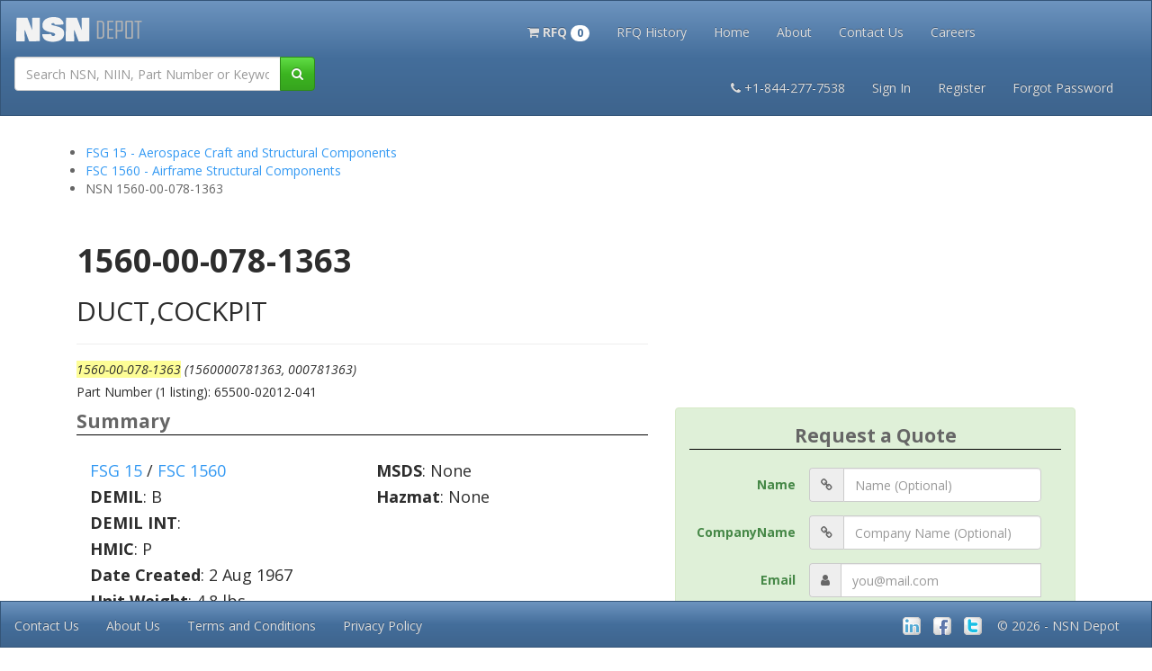

--- FILE ---
content_type: text/html; charset=utf-8
request_url: https://www.nsndepot.com/NSN/1560-00-078-1363
body_size: 21679
content:
<!DOCTYPE html><html lang=en><head itemscope itemtype=https://schema.org/WebPage><meta http-equiv=content-language content=en><meta charset=utf-8><meta name=viewport content="width=device-width, initial-scale=1.0"><title itemprop=name>1560-00-078-1363 - DUCT,COCKPIT 000781363 1560000781363 65500-02012-041</title><meta name=description itemprop=description content="1560-00-078-1363, DUCT,COCKPIT. Alternate References are: 000781363,1560000781363,00-078-1363,65500-02012-041,65500-02012-041"><meta name=keywords itemprop=keywords content="1560-00-078-1363,NSN,National Stock Number,Federal,NATO Stock Number,federal stock number,navy stock number,army stock number,navy,army,marines,air force,OTAN,NATO,Military,Defence,Defense,Army,Navy,1560000781363,000781363,webflis,webfliss,flis"><link rel=search href=/opensearchdescription.xml type=application/opensearchdescription+xml title="NSN Depot"><meta itemprop=image content=https://www.nsndepot.com/files/image/ogicon.png><meta itemprop=inLanguage content=en><meta name=msapplication-TileImage content=https://www.nsndepot.com/files/image/pinsite.png><meta name=msapplication-TileColor content=#ffffff><meta name=application-name content="NSN Depot"><link rel="shortcut icon" href=https://www.nsndepot.com/files/image/favicon.ico type=image/x-icon><link rel=apple-touch-icon sizes=57x57 href=https://www.nsndepot.com/files/image/apple-touch-icon-57x57.png><link rel=apple-touch-icon sizes=60x60 href=https://www.nsndepot.com/files/image/apple-touch-icon-60x60.png><link rel=apple-touch-icon sizes=72x72 href=https://www.nsndepot.com/files/image/apple-touch-icon-72x72.png><link rel=apple-touch-icon sizes=76x76 href=https://www.nsndepot.com/files/image/apple-touch-icon-76x76.png><link rel=apple-touch-icon sizes=114x114 href=https://www.nsndepot.com/files/image/apple-touch-icon-114x114.png><link rel=apple-touch-icon sizes=120x120 href=https://www.nsndepot.com/files/image/apple-touch-icon-120x120.png><link rel=apple-touch-icon sizes=144x144 href=https://www.nsndepot.com/files/image/apple-touch-icon-144x144.png><link rel=apple-touch-icon sizes=152x152 href=https://www.nsndepot.com/files/image/apple-touch-icon-152x152.png><link rel=apple-touch-icon sizes=180x180 href=https://www.nsndepot.com/files/image/apple-touch-icon-180x180.png><link rel=icon type=image/png href=https://www.nsndepot.com/files/image/favicon-16x16.png sizes=16x16><link rel=icon type=image/png href=https://www.nsndepot.com/files/image/favicon-32x32.png sizes=32x32><link rel=icon type=image/png href=https://www.nsndepot.com/files/image/favicon-96x96.png sizes=96x96><link rel=icon type=image/png href=https://www.nsndepot.com/files/image/favicon-160x160.png sizes=160x160><link rel=icon type=image/png href=https://www.nsndepot.com/files/image/favicon-192x192.png sizes=192x192><link rel=icon type=image/png href=https://www.nsndepot.com/files/image/favicon.png sizes=228x228><link href=https://cdnjs.cloudflare.com/ajax/libs/bootswatch/3.3.7/spacelab/bootstrap.min.css rel=stylesheet><link href=https://cdnjs.cloudflare.com/ajax/libs/font-awesome/4.7.0/css/font-awesome.min.css rel=stylesheet><link href=/Content/Site.css rel=stylesheet><style>a.back-to-top{display:none;width:60px;height:60px;text-indent:-9999px;position:fixed;z-index:999;right:40px;bottom:70px;background:#CCFFE5 url("https://www.nsndepot.com/files/image/up-arrow.png") no-repeat center 43%}a.back-to-top:hover{transform:scale(1.1)}body{padding-top:50px;padding-bottom:20px}.body-content{padding-left:15px;padding-right:15px}input,select,textarea{max-width:280px}.field-validation-error{color:#b94a48}.field-validation-valid{display:none}input.input-validation-error{border:1px solid #b94a48}input[type="checkbox"].input-validation-error{border:0 none}.validation-summary-errors{color:#b94a48}.validation-summary-valid{display:none}ul.dropdown-cart{min-width:250px}ul.dropdown-cart li .item{display:block;padding:3px 10px;margin:3px 0}ul.dropdown-cart li .item:hover{background-color:#f3f3f3}ul.dropdown-cart li .item:after{visibility:hidden;display:block;font-size:0;content:" ";clear:both;height:0}ul.dropdown-cart li .item-left{float:left}ul.dropdown-cart li .item-left img,ul.dropdown-cart li .item-left div.item-info{float:left}ul.dropdown-cart li .item-left div.item-info{margin-left:10px}ul.dropdown-cart li .item-left div.item-info div{display:block}ul.dropdown-cart li .item-right{float:right}ul.dropdown-cart li .item-right button{margin-top:14px}.anchorSpace{position:relative;top:-180px}.suppliers:hover{transform:scale(1.2)}.TransformHover:hover{transform:scale(1.1)}.rotateButton{-webkit-transform:rotate(180deg);-moz-transform:rotate(180deg);-ms-transform:rotate(180deg);-o-transform:rotate(180deg);transform:rotate(180deg)}.buttonAnimate span{cursor:pointer;display:inline-block;position:relative;transition:0.5s}.buttonAnimate span:after{content:'\00bb';position:absolute;opacity:0;top:0;right:-20px;transition:0.5s}.buttonAnimate:hover span{padding-right:25px}.buttonAnimate:hover span:after{opacity:1;right:0}.carousel-fade .carousel-inner .item{-webkit-transition-property:opacity;transition-property:opacity}.carousel-fade .carousel-inner .item,.carousel-fade .carousel-inner .active.left,.carousel-fade .carousel-inner .active.right{opacity:0}.carousel-fade .carousel-inner .active,.carousel-fade .carousel-inner .next.left,.carousel-fade .carousel-inner .prev.right{opacity:1}.carousel-fade .carousel-inner .next,.carousel-fade .carousel-inner .prev,.carousel-fade .carousel-inner .active.left,.carousel-fade .carousel-inner .active.right{left:0;-webkit-transform:translate3d(0,0,0);transform:translate3d(0,0,0)}.carousel-fade .carousel-control{z-index:2}.dropdown:hover .dropdown-menu{display:block}.dropdown-submenu{position:relative}.dropdown-submenu > .dropdown-menu{top:0;left:100%;margin-top:-6px;margin-left:-1px;-webkit-border-radius:0 6px 6px 6px;-moz-border-radius:0 6px 6px 6px;border-radius:0 6px 6px 6px}.dropdown-submenu:hover > .dropdown-menu{display:block}.dropdown-submenu > a:after{display:block;content:" ";float:right;width:0;height:0;border-color:transparent;border-style:solid;border-width:5px 0 5px 5px;border-left-color:#cccccc;margin-top:5px;margin-right:-10px}.dropdown-submenu:hover > a:after{border-left-color:#ffffff}.dropdown-submenu.pull-left{float:none}.dropdown-submenu.pull-left > .dropdown-menu{left:-100%;margin-left:10px;-webkit-border-radius:6px 0 6px 6px;-moz-border-radius:6px 0 6px 6px;border-radius:6px 0 6px 6px}.ul.navmenuitem:hover{display:block}.shadow5px{box-shadow:5px 5px 5px #888888}</style><style>.nsn-product-sale-box{right:19px;overflow:hidden;position:absolute;text-align:center;top:19px;background:#BC002C;color:#ffffff;font-size:14px;line-height:16px;padding:6px 9px 7px 8px;-webkit-border-radius:3px;-moz-border-radius:3px;-ms-border-radius:3px;-o-border-radius:3px;border-radius:3px}.nsn-product-item{position:relative;text-align:center;border:1px solid;border-color:rgb(27,92,130);border-radius:4px}.nsn-product-item p{text-align:center}.nsn-product-item a{text-decoration:none;outline:none}.nsn-product-item:hover{transform:scale(1.05)}.nsn-product-item-footer-link{background:rgb(27,92,130);border:1px solid;border-color:rgb(27,92,130);color:rgb(27,92,130)}.nsn-product-item-footer-link h2{margin:0;text-align:center;font-size:23px;line-height:26px;text-transform:capitalize;padding:4px;color:white}.nsn-product-img img{height:150px;width:150px}.nsn-product-caption{background:rgb(27,92,130);color:white;margin:0;padding:4px}.nsn-product-caption h4{margin:0;text-align:center;font-size:18px;line-height:21px;text-transform:capitalize;padding:4px;color:white}.nsn-product-caption p{margin:0;padding:4px}.nsn-product-body p{margin:0;padding:4px}.price{display:inline-block;color:#848341;font-weight:400;font-size:21px;line-height:24px;font-family:'Roboto',sans-serif}.price-old{text-decoration:line-through;color:#BC002C;font-size:16px;line-height:24px}.price-new{color:#669B60;padding-right:5px}.price_container{margin-bottom:0;padding-bottom:8px}</style><script async src=https://ajax.aspnetcdn.com/ajax/modernizr/modernizr-2.8.3.js></script><body><script>window.dataLayer=window.dataLayer||[];dataLayer.push({'ecommerce':{'detail':{'products':[{'id':'1560-00-078-1363','name':'DUCT,COCKPIT','category':'1560','price':'$0.00','position':0}]}}});</script><noscript><iframe src="https://www.googletagmanager.com/ns.html?id=GTM-W3PPPC9" height=0 width=0 style=display:none;visibility:hidden></iframe></noscript><script>(function(w,d,s,l,i){w[l]=w[l]||[];w[l].push({'gtm.start':new Date().getTime(),event:'gtm.js'});var f=d.getElementsByTagName(s)[0],j=d.createElement(s),dl=l!='dataLayer'?'&l='+l:'';j.async=true;j.src='https://www.googletagmanager.com/gtm.js?id='+i+dl;f.parentNode.insertBefore(j,f);})(window,document,'script','dataLayer','GTM-W3PPPC9');</script><div class=container><div class=container-fluid><div class="navbar navbar-inverse navbar-fixed-top" role=navigation><div class=navbar-header><a href="/" class="navbar-brand TransformHover"><img src=https://www.nsndepot.com/files/image/NSNDepot_150_35.png style=width:145px alt="NSN Depot"></a> <button type=button class="navbar-toggle navbar-text" data-toggle=collapse data-target=#NavBar2 id=menuButtonMobile> Menu </button> <button type=button class="navbar-toggle navbar-text" data-toggle=collapse data-target=#NavBar1 id=logInButtonMobile> Log In </button><section itemscope itemtype=http://schema.org/WebSite><link itemprop=url href=https://www.nsndepot.com><form class="navbar-form navbar-left" role=search action=/NSNSearch method=get itemprop=potentialAction itemscope itemtype=https://schema.org/SearchAction style=float:left><meta itemprop=target content="https://www.nsndepot.com/NSNSearch?q={q}"><div class=input-group style=width:360px;margin-top:6px itemprop=query-input itemscope itemtype=http://schema.org/PropertyValueSpecification><input style=max-width:none type=text class=form-control required name=q placeholder="Search NSN, NIIN, Part Number or Keywords"><meta itemprop=valueName content=q><div class=input-group-btn><button class="btn btn-success" type=submit id=navSearchButton><i class="fa fa-search" aria-hidden=true></i></button></div></div></form></section></div><div class="navbar-collapse collapse navbar-inverse-collapse text-center" id=NavBar1 role=toolbar><ul class="nav navbar-nav" style=border-style:none;float:none;margin:auto;margin-top:8px;display:inline-block;text-align:center;border-radius:10px><ul class="nav navbar-nav navbar-left"><li class=TransformHover><a href=/Commerce/RFQCart role=button rel=nofollow onclick=EmptyCart()> <strong><span class="fa fa-shopping-cart"></span> RFQ <span class=badge>0</span></strong> </a></ul><script>function EmptyCart(){if(0===0){alert("Your Cart Is Empty");}}</script><li class=TransformHover><a href=#SignInModal data-toggle=modal data-target=#SignInModal>RFQ History</a><li class=TransformHover><a href="/">Home</a><li class=TransformHover><a href=/Home/About>About</a><li class=TransformHover><a href=/Home/Contact_US>Contact Us</a><li class=TransformHover><a href=/Home/CareerPage>Careers</a></ul><ul class="nav navbar-nav navbar-right" style="margin:7px 27px 7px 7px"><li class=TransformHover><a class=navbar-link href=tel:+1-844-277-7538><b><i class="fa fa-phone"></i> </b>+1-844-277-7538</a><li class=TransformHover><a href=#SignInModal data-toggle=modal data-target=#SignInModal>Sign In</a><li class=TransformHover><a href=/Account/Register>Register</a><li class=TransformHover><a href=#ForgotPasswordModal data-toggle=modal data-target=#ForgotPasswordModal>Forgot Password</a></ul></div></div></div><div class=container-fluid><div class="navbar navbar-inverse" style=top:10px role=navigation><div class="navbar-collapse collapse navbar-inverse-collapse text-center" id=NavBar2 role=toolbar><ul class="nav navbar-nav" style=border-style:none;float:none;margin:auto;margin-top:8px;display:inline-block;text-align:center;border-radius:10px><li class=TransformHover><a href=#TutorialModal data-toggle=modal data-target=#TutorialModal>Tutorials</a><li class=TransformHover><a href=/Kits/FieldSanitationKits>Field Sanitation Kits</a><li class=TransformHover><a href=/Library/PSMagazine>PS Magazine Archive</a><li class=TransformHover><a href=# data-toggle=modal data-target=#lookupModal>Lookup Tool</a><li class=TransformHover><a href=/Home/TermsAndConditions>Terms and Conditions</a><li class=TransformHover><a href=/Home/Privacy>Privacy</a></ul></div></div></div><div class="modal fade" id=lookupModal tabindex=-1><div class=modal-dialog><div class=modal-content style=background-color:aliceblue><div class=modal-header><button class=close aria-hidden=true type=button data-dismiss=modal>&times;</button><h4 class=modal-title>Search for a specific FSG, FSC, CAGE code or PS Issue</h4></div><div class=modal-body><div class=row><div class=col-md-6><select name=searchType id=searchType class=form-control><option selected disabled style=font-weight:bold>Select Category<option value=1>FSG Lookup<option value=2>FSC Lookup<option value=3>CAGE Lookup<option value=default>PS Magazine Lookup</select> <br><div class=input-group id=divFsgSearchText style=display:none><div class=input-group-btn><button class="btn btn-success" type=submit id=modalFsgSearchButton><span class="fa fa-search"></span></button></div><input type=text class=form-control id=modalFsgSearchText placeholder="Enter Specific FSG Code"></div><div class=input-group id=divFscSearchText style=display:none><div class=input-group-btn><button class="btn btn-success" type=submit id=modalFscSearchButton><span class="fa fa-search"></span></button></div><input type=text class=form-control id=modalFscSearchText placeholder="Enter Specific FSC Code"></div><div class=input-group id=divCageSearchText style=display:none><div class=input-group><div class=input-group-btn><button class="btn btn-success" type=submit id=modalCageSearchButton><span class="fa fa-search"></span></button></div><input type=text class=form-control placeholder="Enter Specific CAGE Code" id=modalCageSearchText></div></div><div class=input-group id=divPSMagSearchText style=display:none><div class=input-group-btn><button class="btn btn-success" type=submit id=modalPSMagSearchButton><span class="fa fa-book"></span></button></div><input type=text class=form-control id=modalPSMagSearchText placeholder="Go To Issue (1 to 743)"></div><br></div><div class=col-md-6><p class="well well-sm" id=modalFsgDefinition style=display:none>The first 2 digits of the <strong>Federal Supply Classification Group (FSCG)</strong> is called the <strong>Federal Supply Group (FSG)</strong>.<p class="well well-sm" id=modalFscDefinition style=display:none>The last 2 digits of the <strong>Federal Supply Classification Group (FSCG)</strong> is called the <strong>Federal Supply Class (FSC)</strong>.<br><br>An <strong>FSC</strong> Search is conducted with the full 4-digit <strong>FSCG</strong> number.<p class="well well-sm" id=modalCageDefinition style=display:none>A <strong>Commercial and Government Entity (CAGE)</strong> Code is a five-digit alpha numeric identifier which is assigned to suppliers of various Governmental agencies.<p class="well well-sm" id=modalPSMagDefinition style=display:none>The <strong><em>Preventive Maintenance Monthly</em></strong> is series of United States Army technical bulletins published since June 1951 as a monthly magazine with comic book-style art to illustrate proper preventive maintenance methods.</div></div></div><div class=modal-footer><a href=# type=button data-dismiss=modal>Close</a> &emsp; <a href=# class="btn btn-success" type=button id=modalLookupEnter>Search</a></div></div></div></div><div class="modal fade" id=TutorialModal tabindex=-1><div class=modal-dialog><div class=modal-content style=background-color:aliceblue><div class=modal-header><button class=close aria-hidden=true type=button data-dismiss=modal>&times;</button><h1>Tutorials</h1></div><div class=modal-body><h4><a href=/Tutorials/NSNDefinition>What is an NSN?</a></h4><h4><a href=/Tutorials/WebFLISDefinition>What is WebFLIS?</a></h4><h4><a href=/Tutorials/FAQ>Where do I go to update my CAGE info?</a></h4><h4><a href=/Tutorials/FAQ>How do I edit my NSN or add more NSNs?</a></h4><h4><a href=/Tutorials/FAQ>How do I make an RFQ or request a Quote?</a></h4></div><div class=modal-footer><a href=# type=button class="btn btn-default" data-dismiss=modal>Close</a></div></div></div></div><div class="modal fade" id=SignInModal tabindex=-1><div class=modal-dialog><div class=modal-content><div class=modal-header><button class=close aria-hidden=true type=button data-dismiss=modal>&times;</button><form action=/Account/Signin class=form-horizontal method=post role=form><input name=__RequestVerificationToken type=hidden value=JIOh4aIZhBQA4oGtAO5lG2_oY_XrxEZzd9EC40FqWu7QqO0BrVbWtIzdVhqhg0JYj881lKnCLImknVi1hLoQdMqYw7ng8HQ0NMIK9jCFYw01><legend class=text-center><strong>Login to Your Account</strong></legend><form class=form-horizontal><fieldset><div class=form-group><label class="col-md-3 control-label" for=Email>Email</label><div class=input-group><span class=input-group-addon><i class="fa fa-user" aria-hidden=true></i></span> <input class=form-control data-val=true data-val-email="The Email field is not a valid e-mail address." data-val-required="The Email field is required." id=Email name=Email placeholder=you@mail.com type=text> <span class="field-validation-valid text-danger" data-valmsg-for=Email data-valmsg-replace=true></span></div></div><div class=form-group><label class="col-md-3 control-label" for=Password>Password</label><div class=input-group><span class=input-group-addon><i class="fa fa-lock" aria-hidden=true></i></span> <input class=form-control data-val=true data-val-required="The Password field is required." id=Password name=Password type=password> <span class="field-validation-valid text-danger" data-valmsg-for=Password data-valmsg-replace=true></span></div></div><div class=form-group><div class=text-center><div class=checkbox><input data-val=true data-val-required="The Remember me? field is required." id=RememberMe name=RememberMe type=checkbox value=true><input name=RememberMe type=hidden value=false> <label for=RememberMe>Remember me?</label></div></div></div><div class="col-md-offset-2 col-md-8" style=text-align:center><button type=submit class="btn btn-block btn-success buttonAnimate"><i class="fa fa-sign-in" aria-hidden=true></i> Login</button></div><div class="col-md-12 text-center"><br> <a data-dismiss=modal data-toggle=modal href=#ForgotPasswordModal data-target=#ForgotPasswordModal>Forgot your password?</a> <br> <br> <a href=/Account/Register>Don't have an Account? Sign Up.</a> <br></div></fieldset></form></form></div></div></div></div><div class="modal fade" id=ForgotPasswordModal tabindex=-1><div class=modal-dialog><div class=modal-content><div class=modal-header><button class=close aria-hidden=true type=button data-dismiss=modal>&times;</button><fieldset><legend class=text-center><strong> Forgot your password? </strong></legend></fieldset><form action=/Account/ForgotPassword class=form-horizontal method=post role=form><input name=__RequestVerificationToken type=hidden value=5N-WNCTYYWWNjrLn6cQSYuMR4fdC4-GGvof6i3Mvz0Leh3JErEtbitYsw3ySqXCzmyYKAjHk4HBw2RAzy4pa3LcfOLWN1qSKM-gPW2v4xFw1><div class="validation-summary-valid text-danger" data-valmsg-summary=true><ul><li style=display:none></ul></div><div class=form-group><label class="col-md-2 control-label" for=Email>Email</label><div class=col-md-10><input class=form-control data-val=true data-val-email="The Email field is not a valid e-mail address." data-val-required="The Email field is required." id=Email name=Email placeholder="Enter Your Email Address" type=text></div></div><div class=form-group><div class="col-md-offset-2 col-md-10"><input type=submit class="btn btn-success TransformHover" value="Email Link"></div></div></form></div></div></div></div><div class="modal fade" id=UpdatePasswordModal tabindex=-1><div class="modal-dialog alert alert-info"><div class=modal-content><div class=modal-header><button class=close aria-hidden=true type=button data-dismiss=modal>&times;</button><fieldset><legend><strong> Update Password </strong></legend></fieldset><form action=/Manage/ChangePassword class=form-horizontal method=post role=form><input name=__RequestVerificationToken type=hidden value=g8vlXlUE-Iy-SOzkQAvcD7PLTax8D8BSy-NfpRSRRDS5aTO9f1l2b0Q3yXFxLJUWLZeV16cK6mZfGV5H9xZZO-WGdGc0o1rX6cerId2LohI1><div class="validation-summary-valid text-danger" data-valmsg-summary=true><ul><li style=display:none></ul></div><div class=form-group><label class="col-md-4 control-label" for=OldPassword>Current password</label><div><input class=form-control data-val=true data-val-required="The Current password field is required." id=OldPassword name=OldPassword type=password></div></div><div class=form-group><label class="col-md-4 control-label" for=NewPassword>New password</label><div><input class=form-control data-val=true data-val-length="The New password must be at least 6 characters long." data-val-length-max=100 data-val-length-min=6 data-val-required="The New password field is required." id=NewPassword name=NewPassword type=password></div></div><div class=form-group><label class="col-md-4 control-label" for=ConfirmPassword>Confirm new password</label><div><input class=form-control data-val=true data-val-equalto="The new password and confirmation password do not match." data-val-equalto-other=*.NewPassword id=ConfirmPassword name=ConfirmPassword type=password></div></div><div class=form-group><div class=col-md-offset-4><input type=submit value=Continue class="btn btn-success"></div></div></form><div class=modal-footer><a href=# type=button class="btn btn-default" data-dismiss=modal>Close</a></div></div></div></div></div><div style=height:25px></div><script src=https://ajax.googleapis.com/ajax/libs/jquery/1.8.3/jquery.min.js></script><script>$('#searchType').on('change',function(){var selection=$(this).val();switch(selection){case"1":$('#divFsgSearchText').show();$('#divFscSearchText').hide();$('#divCageSearchText').hide();$('#divPSMagSearchText').hide();$('#modalFsgDefinition').show();$('#modalFscDefinition').hide();$('#modalCageDefinition').hide();$('#modalPSMagDefinition').hide();break;case'2':$('#divFscSearchText').show();$('#divFsgSearchText').hide();$('#divCageSearchText').hide();$('#divPSMagSearchText').hide();$('#modalFscDefinition').show();$('#modalFsgDefinition').hide();$('#modalCageDefinition').hide();$('#modalPSMagDefinition').hide();break;case'3':$('#divCageSearchText').show();$('#divFscSearchText').hide();$('#divFsgSearchText').hide();$('#divPSMagSearchText').hide();$('#modalCageDefinition').show();$('#modalFscDefinition').hide();$('#modalFsgDefinition').hide();$('#modalPSMagDefinition').hide();break;case'default':$('#divPSMagSearchText').show();$('#divCageSearchText').hide();$('#divFscSearchText').hide();$('#divFsgSearchText').hide();$('#modalPSMagDefinition').show();$('#modalCageDefinition').hide();$('#modalFscDefinition').hide();$('#modalFsgDefinition').hide();break;}});$('#modalLookupEnter').click(function(){if($('#divFsgSearchText').is(":visible")){$('#modalFsgSearchButton').click();}
if($('#divFscSearchText').is(":visible")){$('#modalFscSearchButton').click();}
if($('#divCageSearchText').is(":visible")){$('#modalCageSearchButton').click();}
if($('#divPSMagSearchText').is(":visible")){$('#modalPSMagSearchButton').click();}});$('#modalFsgSearchText').keypress(function(e){var key=e.which;if(key===13){$('#modalFsgSearchButton').click();}});$('#modalFscSearchText').keypress(function(e){var key=e.which;if(key===13){$('#modalFscSearchButton').click();}});$('#modalCageSearchText').keypress(function(e){var key=e.which;if(key===13){$('#modalCageSearchButton').click();}});$('#modalPSMagSearchText').keypress(function(e){var key=e.which;if(key===13){$('#modalPSMagSearchButton').click();}});$('#modalFsgSearchButton').click(function(){var modalFsgId=$('#modalFsgSearchText').val();var newFsgPage="/FSG/"+modalFsgId;$.get(newFsgPage,function(){}).done(function(){window.location.href=newFsgPage;}).fail(function(){alert("Invalid FSG Code");$('#modalFsgSearchText').val("");$('#modalFsgSearchText').focus();});});$('#modalFscSearchButton').click(function(){var modalFscId=$('#modalFscSearchText').val();var newFscPage="/FSC/"+modalFscId;$.get(newFscPage,function(){}).done(function(){window.location.href=newFscPage;}).fail(function(){alert("Invalid FSC Code");$('#modalFscSearchText').val("");$('#modalFscSearchText').focus();});});$('#modalCageSearchButton').click(function(){var modalCageId=$('#modalCageSearchText').val();var newCagePage="";window.location.href=newCagePage;});function PsPadder(len,pad){if(len===undefined){len=1;}else if(pad===undefined){pad='0';}
var pads='';while(pads.length<len){pads+=pad;}
this.pad=function(what){var s=what.toString();return pads.substring(0,pads.length-s.length)+s;};}
$('#modalPSMagSearchButton').click(function(){var volume=$('#modalPSMagSearchText').val();var pad3=new PsPadder(3);var newPage="/Library/PSMAG/PS_"+pad3.pad(volume);if(volume<1||volume>743||isNaN(volume)){alert("Please Choose an Issue between 1 and 743");$('#modalPSMagSearchText').val("");$('#modalPSMagSearchText').focus();}else{window.location.href=newPage;}});</script><style>.ActiveHighLight{background:#fdfd96}.ActiveHighLightDanger{background:#ebcccc}.ActiveHighLightWarning{background:#faf2cc}.ActiveHighLightSuccess{background:#d0e9c6}.ActiveHighLightInfo{background:#ADD8E6}.ActiveHighLightPrimary{background:#0C9BC9}.ActiveHighLightDefault{background:#d3d3d3}.ActiveHighLighterContainer{margin:4px;padding:4px;border:1px solid #cdcdcd}</style><div class=anchorSpace><a name=Home></a></div><div class=row><ul vocab="http://schema.org/" typeof=BreadcrumbList><li property=itemListElement typeof=ListItem><a property=item typeof=WebPage href=/FSG/15><span property=name>FSG 15 - Aerospace Craft and Structural Components</span></a><meta property=position content=1><li property=itemListElement typeof=ListItem><a property=item typeof=WebPage href=/FSC/1560><span property=name>FSC 1560 - Airframe Structural Components</span></a><meta property=position content=2><li>NSN 1560-00-078-1363</ul></div><script type=application/ld+json>{"@context":"http://www.schema.org","@type":"product","name":"65500-02012-041 ","mpn":"1560-00-078-1363","category":"Airframe Structural Components","description":"DUCT,COCKPIT 1560000781363, 000781363","sku":"000781363","offers":{"@type":"Offer","priceCurrency":"USD","itemCondition":"https://schema.org/NewCondition","availability":"https://schema.org/InStock"}}</script><div id=masthead><div class=container-fluid><div class=row><div class=col-md-7><br><h1><strong>1560-00-078-1363</strong></h1><h2>DUCT,COCKPIT</h2><hr><h5><em><span class=ActiveHighLight>1560-00-078-1363</span> (1560000781363, 000781363)</em></h5><h5>Part Number (1 listing): 65500-02012-041</h5></div><div class=col-md-5><div class=text-center></div></div></div></div></div><div class=container-fluid><div class=row><div class=col-md-7><fieldset><legend style="border-bottom:1px solid black"><strong>Summary</strong></legend><div class=col-sm-6><h4><a href=/FSG/15 title="FSG 15 - Aerospace Craft and Structural Components">FSG 15</a> / <a href=/FSC/1560 title="FSC 1560 - Airframe Structural Components">FSC 1560</a></h4><h4><strong><span title="Demilitarization Code (DEMIL_CD_0167)">DEMIL</span></strong>: <span title="MLI (Non-Significant Military Equipment – Non-SME) — Demilitarization not required — Trade Security Controls (TSCs) required at disposition.">B</span></h4><h4 title="Demilitarization Integrity Code"><strong>DEMIL INT</strong>: <span title="DEMIL code has not been reviewed by DCMO."> </span></h4><h4><strong><span title="Hazardous Material Indicator Code (HMIC_0865)">HMIC</span></strong>: <span title="Indicates there is no information in the HMIRS; however, the NSN is in a FSC in Table II of Federal Standard 313 and a MSDS may be required by the user. The requirement for a MSDS is dependent on a hazard determination of the supplier or the intended end use of the product.">P</span></h4><h4 title="NIIN Assignment Date (DT_NIIN_ASGMT_2180)"><strong>Date Created</strong>: 2 Aug 1967</h4><h4 title="Unit Pack Weight (UP_WT_5153)"><strong>Unit Weight</strong>: 4.8 lbs</h4><h4 title="Unit Pack Size (UP_SZ_5154)"><strong>Unit Size</strong>: None</h4><h4 title="Unit Pack Cube (UP_CU_5155)"><strong>Unit Pack Cube</strong>: 1.167 cu ft</h4></div><div class=col-sm-6><h4><strong>MSDS</strong>: None</h4><h4 title="Hazardous Characteristics Code (HCC_2579)"><strong>Hazmat</strong>: None</h4></div></fieldset></div><div class=col-md-5><div class="alert alert-success"><form action=/Commerce/RFQ class=form-horizontal method=post role=form><form class=form-horizontal><fieldset><input name=__RequestVerificationToken type=hidden value=jkBKUhDzmbxgUWQOpD012oCMQxEQ6UPLAMMi2jjHXHF9TdbIU6D81WPBqJWXRIxin8OybnYmTx2xJzeRWYnhoSpb1nGGfCewynBerF34duw1> <input data-val=true data-val-maxlength="The field NSN must be a string or array type with a maximum length of '16'." data-val-maxlength-max=16 data-val-required="The NSN field is required." id=NSN name=NSN type=hidden value=1560-00-078-1363> <input id=PartNumber name=PartNumber type=hidden value=65500-02012-041> <input id=Description name=Description type=hidden value=DUCT,COCKPIT> <input id=ReturnURL name=ReturnURL type=hidden value=/NSN/1560-00-078-1363><legend class=text-center style="border-bottom:1px solid black"><strong>Request a Quote</strong></legend><div class=validation-summary-valid data-valmsg-summary=true><ul><li style=display:none></ul></div><div class=form-group><label class="col-md-4 control-label" for=Name>Name</label><div class="col-md-7 input-group"><span class=input-group-addon><i class="fa fa-chain" aria-hidden=true></i></span> <input id=CustomerReferenceNumber title="Reference Number (Optional)" autocomplete=off class=form-control id=Name name=Name placeholder="Name (Optional)" tabindex=4 type=text></div></div><div class=form-group><label class="col-md-4 control-label" for=CompanyName>CompanyName</label><div class="col-md-7 input-group"><span class=input-group-addon><i class="fa fa-chain" aria-hidden=true></i></span> <input id=CustomerReferenceNumber title="Reference Number (Optional)" autocomplete=off class=form-control id=CompanyName name=CompanyName placeholder="Company Name (Optional)" tabindex=4 type=text></div></div><div class=form-group><label class="col-md-4 control-label" for=Email>Email</label><div class="col-md-7 input-group"><span class=input-group-addon><i class="fa fa-user" aria-hidden=true></i></span> <input id=RFQPartialEmail title="Enter Your Email Address" class=form-control data-val=true data-val-email="The Email field is not a valid e-mail address." data-val-required="The Email field is required." id=Email name=Email placeholder=you@mail.com required tabindex=1 type=Email> <span class="field-validation-valid text-danger" data-valmsg-for=Email data-valmsg-replace=true></span></div></div><div class=form-group><label class="col-md-4 control-label" for=PhoneNumber>Phone</label><div class="col-md-7 input-group"><span class=input-group-addon><i class="fa fa-phone" aria-hidden=true></i></span> <input id=RFQPartialPhoneNumber title="Enter Your Phone Number" class=form-control data-val=true data-val-required="The Phone field is required." id=PhoneNumber name=PhoneNumber placeholder=##-###-###-#### required tabindex=2 type=text> <span class="field-validation-valid text-danger" data-valmsg-for=PhoneNumber data-valmsg-replace=true></span></div></div><div class=form-group><label class="col-md-4 control-label" for=Quantity>Quantity</label><div class="col-md-7 input-group"><span class=input-group-addon><i class="fa fa-hashtag" aria-hidden=true></i></span> <input autocomplete=off class=form-control data-val=true data-val-number="The field Quantity must be a number." data-val-range="The field Quantity must be between 1 and 5000." data-val-range-max=5000 data-val-range-min=1 data-val-required="The Quantity field is required." id=Quantity name=Quantity placeholder=quantity tabindex=3 type=text value=1> <span class="field-validation-valid text-danger" data-valmsg-for=Quantity data-valmsg-replace=true></span></div></div><div class=form-group><label class="col-md-4 control-label" for=CustomerReferenceNumber>Reference</label><div class="col-md-7 input-group"><span class=input-group-addon><i class="fa fa-chain" aria-hidden=true></i></span> <input id=CustomerReferenceNumber title="Reference Number (Optional)" autocomplete=off class=form-control id=CustomerReferenceNumber name=CustomerReferenceNumber placeholder="Reference Number (Optional)" tabindex=4 type=text></div></div><div class=form-group><label class="col-md-4 control-label" for=BusinessType>Business Type</label><div class="col-md-7 input-group"><span class=input-group-addon><i class="fa fa-institution" aria-hidden=true></i></span> <select id=BusinessType class=form-control data-val=true data-val-required="Please Select Business Type" id=BusinessType name=BusinessType required tabindex=5 title="Please Choose a Business Type"><option value="">Select One<option value=0>Military/Government<option value=1>Broker/Reseller<option value=2>Exporter<option value=3>Distributor<option value=4>Manufacturer<option value=5>Repair Facility</select> <span class=field-validation-valid data-valmsg-for=BusinessType data-valmsg-replace=true></span></div></div><div class=form-group><label class="col-md-4 control-label" for=DateNeeded>Date Needed</label><div class="col-md-7 input-group"><span class=input-group-addon><i class="fa fa-calendar-check-o" aria-hidden=true></i></span> <select id=DateNeeded title="Please Choose Date Needed" class=form-control data-val=true data-val-required="Please Select Date Needed" id=DateNeeded name=DateNeeded required tabindex=6><option value="">Select One<option value=0>Immediate Purchase<option value=1>Within 1 Week<option value=2>Within 1 Month<option value=3>Budgetary Pricing</select> <span class=field-validation-valid data-valmsg-for=DateNeeded data-valmsg-replace=true></span></div></div><div class=row style=text-align:center><div class="col-sm-4 col-sm-offset-2"><button type=submit value=AddToCart id=RFQPartialAddToCartButton name=Command onclick=emptySpace() class="btn btn-block btn-primary buttonAnimate"> <i class="fa fa-shopping-cart" aria-hidden=true></i> <span>Add To Cart</span> </button></div><div class=col-sm-4><button type=submit value=Submit id=RFQPartialSubmitButton name=Command onclick=emptySpace() class="btn btn-block btn-success buttonAnimate"> <span>Submit</span> </button></div></div></fieldset></form></form><script src=https://ajax.googleapis.com/ajax/libs/jquery/1.8.3/jquery.min.js></script>;</div></div></div></div><hr class=featurette-divider><div class=container-fluid><div class="row text-center"><div class=btn-group><button class="btn btn-success" id=SegmentCrossButton style=width:115px>MCRL</button> <button class="btn btn-success" id=SegmentAButton style=width:115px>Identification</button> <button class="btn btn-success" id=SegmentBButton style=width:115px>MOE Rule</button> <button class="btn btn-success" id=SegmentCButton style=width:115px>CAGE</button> <button class="btn btn-success" id=SegmentEButton style=width:115px>ISC</button> <button class="btn btn-success" id=SegmentGButton style=width:115px>Freight</button> <button class="btn btn-success" id=SegmentHButton style=width:115px>Management</button> <button class="btn btn-success" id=SegmentWButton style=width:115px>Packaging</button> <button class="btn btn-success" id=SegmentMVButton style=width:115px>Characteristics</button> <button class="btn btn-warning" id=nsnIndexCloseButton style=width:95px>Close All</button></div></div></div><br> <br><div class=container-fluid><div class=row id=SegmentCrossToggle><div class="panel panel-primary" style=border:none;box-shadow:none><div><fieldset><legend style="border-bottom:1px solid black"><strong> MASTER CROSS REFERENCE LIST (MCRL) | NSN 1560-00-078-1363 </strong> <a class="btn btn-xs btn-success pull-right" onclick=focusRFQ() title="Submit an RFQ"><i class="fa fa-paper-plane"></i> Submit RFQ</a> <a rel=nofollow class="btn btn-xs btn-success pull-right" href="mailto:info@nsndepot.com?subject=NSN 1560-00-078-1363&amp;body=Could%20you%20please%20contact%20me%20regarding%20NSN 1560-00-078-1363.%0D%0DThank%20you." itemprop=email title="Email Support"><i class="fa fa-envelope"></i></a> <a class="btn btn-xs btn-success pull-right" href=tel:+1-844-277-7538 title="Call Us"><i class="fa fa-phone"></i></a></legend></fieldset></div><div class=panel-body><div class=table-responsive style=border-radius:3px><table class="table table-condensed table-striped table-hover"><tr><th style=text-align:center;vertical-align:middle;background-color:#d9edf7;width:15% title="Reference Number (DRN_3570)">Manufacturer Part Number<th style=text-align:center;vertical-align:middle;background-color:#d9edf7;width:15% title="Reference Number Category Code (DRN_2910)">RNCC<th style=text-align:center;vertical-align:middle;background-color:#d9edf7;width:15% title="Reference Number Variation Code (DRN_4780)">RNVC<th style=text-align:center;vertical-align:middle;background-color:#d9edf7;width:15%>Manufacturer Name<th style=text-align:center;vertical-align:middle;background-color:#d9edf7;width:20% colspan=2 title="Commercial And Government Entity Code (DRN_9250)">CAGE<tr class=success><td class="NSNHighLighter NSN-HL-MCRL-part-65500-02012-041" style=vertical-align:middle;text-align:center>65500-02012-041<td class="NSNHighLighterSuccess NSN-HL-MCRL-rncc-3" style=vertical-align:middle;text-align:center;background-color: title="Design Control Reference.  The primary number used to identify an item of production or a range of items of production, by the manufacturer (individual, company, firm, corporation, or Government activity) which controls the design, characteristics, and production of the item by means of its engineering drawings, specifications and inspection requirements.">3 - Design Control Reference<td class="NSNHighLighterSuccess NSN-HL-MCRL-rnvc-2" style=vertical-align:middle;text-align:center;background-color: title="A design control or other reference number that is an item-identifying number for an item of production, or a source control reference or a specification or standard part, type, or similar reference number that is an item-identifying number for an item of supply.">2 - Production Item<td class="NSNHighLighter NSN-HL-MCRL-cage-78286" style=vertical-align:middle;text-align:center><a title="CAGE 78286" href="/">SIKORSKY AIRCRAFT CORPORATION</a><td class="NSNHighLighter NSN-HL-MCRL-cage-78286" style=width:125px;height:60px;vertical-align:middle;text-align:center nowrap>&nbsp;&nbsp;<a href="/">78286</a>&nbsp;&nbsp;<td class="NSNHighLighter NSN-HL-MCRL-cage-78286" style=vertical-align:middle;text-align:center>&nbsp;&nbsp;<a href="/"><img class=img-thumbnail src=/Files/cage/90/78286.jpg alt="CAGE 78286" height=45 width=90></a>&nbsp;&nbsp;<tr class=danger><td class="NSNHighLighter NSN-HL-MCRL-part-65500-02012-041" style=vertical-align:middle;text-align:center>65500-02012-041<td class="NSNHighLighterWarning NSN-HL-MCRL-rncc-5" style=vertical-align:middle;text-align:center;background-color: title="Secondary Reference.  Any additional number, other than a primary number (codes 1,2,3,4) informative reference (code 6) or vendor item drawing reference (code 7) assigned to an item of production or supply by a commercial or Government organization, which represents the same item of production or supply to which the National Stock Number (NSN) was assigned.  The reference number may have had an RNCC of 1, 2, 3, 4 or 7 but has since been replaced in the item-of-supply concept of the NSN by another primary number.">5 - Replaced / Discontinued<td class="NSNHighLighterDanger NSN-HL-MCRL-rnvc-9" style=vertical-align:middle;text-align:center;background-color: title="A specification, standard, or other reference number which is superseded, canceled, obsolete or discontinued and is coded Reference Number Category Code (RNCC) 5; a reference number for information only coded RNCC 6; or a reference number coded RNCC D.">9 - No Longer Used<td class="NSNHighLighter NSN-HL-MCRL-cage-61161" style=vertical-align:middle;text-align:center><a title="CAGE 61161" href="/">BONDED TECHNOLOGY INC</a><td class="NSNHighLighter NSN-HL-MCRL-cage-61161" style=width:125px;height:60px;vertical-align:middle nowrap>&nbsp;&nbsp;<a href="/">61161</a>&nbsp;&nbsp;<td class="NSNHighLighter NSN-HL-MCRL-cage-61161" style=vertical-align:middle;text-align:center>&nbsp;&nbsp;<a href="/"><img class=img-thumbnail src=https://www.nsndepot.com/files/image/placeholder90_45.png height=45 width=90></a>&nbsp;&nbsp;</table></div><fieldset><legend>Code Definitions</legend></fieldset><div class=col-md-6><div class="NSNHighLighterSuccess NSN-HL-MCRL-rncc-3 ActiveHighLighterContainer" style=border-radius:3px><h4 class=list-group-item-heading><span class="label label-success">3 - Design Control Reference</span></h4><h4>Reference Number Category Code (DRN_2910)</h4><p class=list-group-item-text style=text-align:justify><br>Design Control Reference. The primary number used to identify an item of production or a range of items of production, by the manufacturer (individual, company, firm, corporation, or Government activity) which controls the design, characteristics, and production of the item by means of its engineering drawings, specifications and inspection requirements.</div><div class="NSNHighLighterWarning NSN-HL-MCRL-rncc-5 ActiveHighLighterContainer" style=border-radius:3px><h4 class=list-group-item-heading><span class="label label-warning">5 - Replaced / Discontinued</span></h4><h4>Reference Number Category Code (DRN_2910)</h4><p class=list-group-item-text style=text-align:justify><br>Secondary Reference. Any additional number, other than a primary number (codes 1,2,3,4) informative reference (code 6) or vendor item drawing reference (code 7) assigned to an item of production or supply by a commercial or Government organization, which represents the same item of production or supply to which the National Stock Number (NSN) was assigned. The reference number may have had an RNCC of 1, 2, 3, 4 or 7 but has since been replaced in the item-of-supply concept of the NSN by another primary number.</div></div><div class=col-md-6><div class="NSNHighLighterSuccess NSN-HL-MCRL-rnvc-2 ActiveHighLighterContainer" style=border-radius:3px><h4 class=list-group-item-heading><span class="label label-success">2 - Production Item</span></h4><h4>Reference Number Variation Code (DRN_4780)</h4><p class=list-group-item-text style=text-align:justify><br>A design control or other reference number that is an item-identifying number for an item of production, or a source control reference or a specification or standard part, type, or similar reference number that is an item-identifying number for an item of supply.</div><div class="NSNHighLighterDanger NSN-HL-MCRL-rnvc-9 ActiveHighLighterContainer" style=border-radius:3px><h4 class=list-group-item-heading><span class="label label-danger">9 - No Longer Used</span></h4><h4>Reference Number Variation Code (DRN_4780)</h4><p class=list-group-item-text style=text-align:justify><br>A specification, standard, or other reference number which is superseded, canceled, obsolete or discontinued and is coded Reference Number Category Code (RNCC) 5; a reference number for information only coded RNCC 6; or a reference number coded RNCC D.</div></div></div><br></div></div></div><div class=container-fluid><div class=row id=SegmentAToggle><div class="panel panel-primary" style=border:none;box-shadow:none><div><fieldset><legend style="border-bottom:1px solid black"><strong> FLIS - SEG A - IDENTIFICATION | NSN 1560-00-078-1363 </strong> <a class="btn btn-xs btn-success pull-right" onclick=focusRFQ() title="Submit an RFQ"><i class="fa fa-paper-plane"></i> Submit RFQ</a> <a rel=nofollow class="btn btn-xs btn-success pull-right" href="mailto:info@nsndepot.com?subject=NSN 1560-00-078-1363&amp;body=Could%20you%20please%20contact%20me%20regarding%20NSN 1560-00-078-1363.%0D%0DThank%20you." itemprop=email title="Email Support"><i class="fa fa-envelope"></i></a> <a class="btn btn-xs btn-success pull-right" href=tel:+1-844-277-7538 title="Call Us"><i class="fa fa-phone"></i></a></legend></fieldset></div><div class=panel-body><div class=table-responsive style=border-radius:3px><table class="table table-bordered table-hover table-striped table-condensed"><tr><th style=text-align:center;vertical-align:middle;background-color:#d9edf7 title="Federal Supply Group (FSG_3994/FSC_WI_FSG_3996)">FSG<th style=text-align:center;vertical-align:middle;background-color:#d9edf7 title="Federal Supply Class (FSG_3994/FSC_WI_FSC_3996)">FSC<th style=text-align:center;vertical-align:middle;background-color:#d9edf7 title="National Item Identification Number (NCB_CD_4130/I_I_NBR_4131)">NIIN<th style=text-align:center;vertical-align:middle;background-color:#d9edf7 title="Federal Item Identification Guide (FIIG_4065)">FIIG<th style=text-align:center;vertical-align:middle;background-color:#d9edf7 title="Item Naming Code (INC_4080)">INC<th style=text-align:center;vertical-align:middle;background-color:#d9edf7 title="Item Criticality (CRITL_CD_FIIG_3843)">CRITICALITY<th style=text-align:center;vertical-align:middle;background-color:#d9edf7 title="Type of Item Identification (TYP_II_4820)">TYPE OF ITEM<th style=text-align:center;vertical-align:middle;background-color:#d9edf7 title="Reference / Partial Descriptive Method Reason Code (RPDMRC_4765)">MRC<th style=text-align:center;vertical-align:middle;background-color:#d9edf7 title="Demilitarization Code (DEMIL_CD_0167)">DEMIL<th style=text-align:center;vertical-align:middle;background-color:#d9edf7 title="Hazardous Material Indicator Code (HMIC_0865)">HMIC<th style=text-align:center;vertical-align:middle;background-color:#d9edf7 title="Electrostatic Discharge Code (ESD_EMI_CD_2043)">EDC<th style=text-align:center;vertical-align:middle;background-color:#d9edf7 title="Precious Metals Indicator Code (PMIC_0802)">PMIC<th style=text-align:center;vertical-align:middle;background-color:#d9edf7 title="ADPE Identification Code (ADPEC_0801)">ADPEC<th style=text-align:center;vertical-align:middle;background-color:#d9edf7 title="NIIN Assignment Date (DT_NIIN_ASGMT_2180)">DATE CREATED<tr><td class="NSNHighLighter NSN-HL-SegA-fsg-15" style=text-align:center;vertical-align:middle title="FSG 15, Aerospace Craft and Structural Components"><a href=/FSG/15>15</a><td class="NSNHighLighter NSN-HL-SegA-fsc-1560" style=text-align:center;vertical-align:middle title="FSC 1560, Airframe Structural Components"><a href=/FSC/1560>1560</a><td class="NSNHighLighter NSN-HL-SegA-niin-000781363" style=text-align:center;vertical-align:middle><a title="NSN 1560-00-078-1363" href=/NSN/1560-00-078-1363>000781363</a><td class="NSNHighLighter NSN-HL-SegA-fiig-A23900" style=text-align:center;vertical-align:middle>A23900<td class="NSNHighLighter NSN-HL-SegA-inc-A23900" style=text-align:center;vertical-align:middle>77777<td class="NSNHighLighter NSN-HL-SegA-crit-X" style=text-align:center;vertical-align:middle title="The item does not have a nuclear hardened feature or any other critical feature such as tolerance, fit restriction or 
application.">X<td class="NSNHighLighter NSN-HL-SegA-type-M" style=text-align:center;vertical-align:middle title="Partial Descriptive - Reference Item Identification (Type 1A Concept)">M<td class="NSNHighLighter NSN-HL-SegA-mrc-1" style=text-align:center;vertical-align:middle title="An approved item name does not exist.">1<td class="NSNHighLighter NSN-HL-SegA-demil-B" style=text-align:center;vertical-align:middle title="MLI (Non-Significant Military Equipment – Non-SME) — Demilitarization not required — Trade Security Controls (TSCs) required at disposition.">B<td class="NSNHighLighter NSN-HL-SegA-hmic-P" style=text-align:center;vertical-align:middle title="Indicates there is no information in the HMIRS; however, the NSN is in a FSC in Table II of Federal Standard 313 and a MSDS may be required by the user. The requirement for a MSDS is dependent on a hazard determination of the supplier or the intended end use of the product.">P<td><td class="NSNHighLighter NSN-HL-SegA-pmic-A" style=text-align:center;vertical-align:middle title="Item does not contain Precious Metal.">A<td><td class="NSNHighLighter NSN-HL-SegA-date-1967214" style=text-align:center;vertical-align:middle>2 Aug 1967</table></div><fieldset><legend>Code Definitions</legend></fieldset><div class=col-md-6><div class="NSNHighLighter NSN-HL-SegA-fsg-15 ActiveHighLighterContainer" style=border-radius:3px><h4 class=list-group-item-heading><a class="btn btn-xs btn-primary" href=/FSG/15 title="FSG 15, Aerospace Craft and Structural Components">15</a></h4><h4>Federal Supply Group (FSG_3994/FSC_WI_FSG_3996)</h4><p class=list-group-item-text style=text-align:justify><br> <b>Aerospace Craft and Structural Components</b></div><div class="NSNHighLighter NSN-HL-SegA-fsc-1560 ActiveHighLighterContainer" style=border-radius:3px><h4 class=list-group-item-heading><a class="btn btn-xs btn-primary" href=/FSC/1560 title="FSC 1560, Airframe Structural Components">1560</a></h4><h4>Federal Supply Class (FSC_3994/FSC_WI_FSC_3996)</h4><p class=list-group-item-text style=text-align:justify><br> <b>Airframe Structural Components</b></div><div class="NSNHighLighter NSN-HL-SegA-niin-000781363 ActiveHighLighterContainer" style=border-radius:3px><h4 class=list-group-item-heading><a class="btn btn-xs btn-primary" href=/NSN/1560-00-078-1363 title="NSN 1560-00-078-1363">000781363</a></h4><h4>National Item Identification Number (NCB_CD_4130/I_I_NBR_4131)</h4><p class=list-group-item-text style=text-align:justify><br> <b> NSN 1560-00-078-1363 </b></div><div class="NSNHighLighter NSN-HL-SegA-fiig-A23900 ActiveHighLighterContainer" style=border-radius:3px><h4 class=list-group-item-heading><a class="label label-success">A23900</a></h4><h4>Federal Item Identification Guide (FIIG_4065)</h4></div><div class="NSNHighLighter NSN-HL-SegA-inc-77777 ActiveHighLighterContainer" style=border-radius:3px><h4 class=list-group-item-heading><a class="label label-success">77777</a></h4><h4>Item Naming Code (INC_4080)</h4></div><div class="NSNHighLighter NSN-HL-SegA-date-1967214 ActiveHighLighterContainer" style=border-radius:3px><h4 class=list-group-item-heading><span class="label label-success">2 Aug 1967</span></h4><h4>NIIN Assignment Date (DT_NIIN_ASGMT_2180)</h4></div></div><div class=col-md-6><div class="NSNHighLighter NSN-HL-SegA-crit-X ActiveHighLighterContainer" style=border-radius:3px><h4 class=list-group-item-heading><span class="label label-success">X</span></h4><h4>Item Criticality (CRITL_CD_FIIG_3843)</h4><p class=list-group-item-text style=text-align:justify><br>The item does not have a nuclear hardened feature or any other critical feature such as tolerance, fit restriction or application.</div><div class="NSNHighLighter NSN-HL-SegA-type-M ActiveHighLighterContainer" style=border-radius:3px><h4 class=list-group-item-heading><span class="label label-success">M</span></h4><h4>Type of Item Identification (TYP_II_4820)</h4><p class=list-group-item-text style=text-align:justify><br>Partial Descriptive - Reference Item Identification (Type 1A Concept)</div><div class="NSNHighLighter NSN-HL-SegA-mrc-1 ActiveHighLighterContainer" style=border-radius:3px><h4 class=list-group-item-heading><span class="label label-success">1</span></h4><h4>Reference / Partial Descriptive Method Reason Code (RPDMRC_4765)</h4><p class=list-group-item-text style=text-align:justify><br>An approved item name does not exist.</div><div class="NSNHighLighter NSN-HL-SegA-demil-B ActiveHighLighterContainer" style=border-radius:3px><h4 class=list-group-item-heading><span class="label label-success">B</span></h4><h4>Demilitarization Code (DEMIL_CD_0167)</h4><p class=list-group-item-text style=text-align:justify><br>MLI (Non-Significant Military Equipment – Non-SME) — Demilitarization not required — Trade Security Controls (TSCs) required at disposition.</div><div class="NSNHighLighter NSN-HL-SegA-hmic-P ActiveHighLighterContainer" style=border-radius:3px><h4 class=list-group-item-heading><span class="label label-success">P</span></h4><h4>Hazardous Material Indicator Code (HMIC_0865)</h4><p class=list-group-item-text style=text-align:justify><br>Indicates there is no information in the HMIRS; however, the NSN is in a FSC in Table II of Federal Standard 313 and a MSDS may be required by the user. The requirement for a MSDS is dependent on a hazard determination of the supplier or the intended end use of the product.</div><div class="NSNHighLighter NSN-HL-SegA-pmic-A ActiveHighLighterContainer" style=border-radius:3px><h4 class=list-group-item-heading><span class="label label-success">A</span></h4><h4>Precious Metals Indicator Code (PMIC_0802)</h4><p class=list-group-item-text style=text-align:justify><br>Item does not contain Precious Metal.</div></div></div><br></div></div></div><div class=container-fluid><div class=row><div class="panel panel-primary" style=border:none;box-shadow:none><div><fieldset><legend style="border-bottom:1px solid black"><strong> Similar & Related NSN Parts </strong></legend></fieldset></div><div class=panel-body><div style=border-radius:3px><a class="btn btn-outline-secondary" href=/NSN/1560-00-078-1364 role=button>1560-00-078-1364</a> <a class="btn btn-outline-secondary" href=/NSN/1560-00-421-2522 role=button>1560-00-421-2522</a> <a class="btn btn-outline-secondary" href=/NSN/1660-99-605-0799 role=button>1660-99-605-0799</a> <a class="btn btn-outline-secondary" href=/NSN/1560-00-224-0144 role=button>1560-00-224-0144</a> <a class="btn btn-outline-secondary" href=/NSN/1560-00-230-3397 role=button>1560-00-230-3397</a> <a class="btn btn-outline-secondary" href=/NSN/1560-00-065-6274 role=button>1560-00-065-6274</a> <a class="btn btn-outline-secondary" href=/NSN/1560-00-066-5366 role=button>1560-00-066-5366</a> <a class="btn btn-outline-secondary" href=/NSN/1560-00-066-5367 role=button>1560-00-066-5367</a> <a class="btn btn-outline-secondary" href=/NSN/1560-00-066-5368 role=button>1560-00-066-5368</a> <a class="btn btn-outline-secondary" href=/NSN/1560-00-066-5371 role=button>1560-00-066-5371</a> <a class="btn btn-outline-secondary" href=/NSN/1560-00-066-5336 role=button>1560-00-066-5336</a> <a class="btn btn-outline-secondary" href=/NSN/1560-00-020-2615 role=button>1560-00-020-2615</a> <a class="btn btn-outline-secondary" href=/NSN/1560-00-020-2601 role=button>1560-00-020-2601</a> <a class="btn btn-outline-secondary" href=/NSN/1560-00-020-2602 role=button>1560-00-020-2602</a></div></div><br></div></div></div><div class=container-fluid><div class=row id=SegmentBToggle><div class="panel panel-primary" style=border:none;box-shadow:none><div><fieldset><legend style="border-bottom:1px solid black"><strong> FLIS - SEG B - MOE RULE DATA | NSN 1560-00-078-1363 </strong> <a class="btn btn-xs btn-success pull-right" onclick=focusRFQ() title="Submit an RFQ"><i class="fa fa-paper-plane"></i> Submit RFQ</a> <a rel=nofollow class="btn btn-xs btn-success pull-right" href="mailto:info@nsndepot.com?subject=NSN 1560-00-078-1363&amp;body=Could%20you%20please%20contact%20me%20regarding%20NSN 1560-00-078-1363.%0D%0DThank%20you." itemprop=email title="Email Support"><i class="fa fa-envelope"></i></a> <a class="btn btn-xs btn-success pull-right" href=tel:+1-844-277-7538 title="Call Us"><i class="fa fa-phone"></i></a></legend></fieldset></div><div class=panel-body><div class=table-responsive style=border-radius:3px><table class="table table-condensed table-striped table-hover table-bordered"><tr><th style=text-align:center;vertical-align:middle;background-color:#d9edf7 colspan=0 nowrap title="MOE Rule (MOE_RULE_NBR_8290)">MOE Rule<th style=text-align:center;vertical-align:middle;background-color:#d9edf7 colspan=0 nowrap title="Former MOE Rule (FMR_MOE_RULE_8280)">Former MOE<th style=text-align:center;vertical-align:middle;background-color:#d9edf7 colspan=0 nowrap title="Acquisition Method Code (AMC_2871)">AMC<th style=text-align:center;vertical-align:middle;background-color:#d9edf7 colspan=0 nowrap title="Acquisition Method Suffix Code (AMSC_2876)">AMSC<th style=text-align:center;vertical-align:middle;background-color:#d9edf7 colspan=0 nowrap title="Nonconsumable Item Material Support Code (NIMSC_0076)">NIMSC<th style=text-align:center;vertical-align:middle;background-color:#d9edf7 colspan=0 nowrap title="Item Management Code (IMC_2744)">IMC<th style=text-align:center;vertical-align:middle;background-color:#d9edf7 colspan=0 nowrap title="Item Management Coding Activity (IMC_ACTY_2748)">IMC Activity<th style=text-align:center;vertical-align:middle;background-color:#d9edf7 colspan=0 nowrap title="Acquisition Advice Code (AAC_2507)">AAC<th style=text-align:center;vertical-align:middle;background-color:#d9edf7 colspan=4 nowrap title="Depot Source of Repair Codes (DSOR_0903)">DSOR<th style=text-align:center;vertical-align:middle;background-color:#d9edf7 colspan=9 nowrap title="Supplementary Collaborators (SUPPLM_COLLBR_2533)">Collaborators<th style=text-align:center;vertical-align:middle;background-color:#d9edf7 colspan=9 nowrap title="Supplementary Receivers (SUPPLM_RCVR_2534)">Receivers<th style=text-align:center;vertical-align:middle;background-color:#d9edf7 colspan=0 nowrap title="Logistics Action Effective Date (EFF_DT_2128)">Effective Date<tr><td style=text-align:center;vertical-align:middle;background-color:#dff0d8>YA01<td><td><td><td><td><td><td><td><td><td><td><td><td><td><td><td><td><td><td><td><td><td><td><td><td><td><td><td><td><td class=NSNHighLighter style=text-align:center;vertical-align:middle>1 Oct 2001<tr><td style=text-align:center;vertical-align:middle;background-color:#dff0d8>FGGG<td style=text-align:center;vertical-align:middle>FGCX<td class="NSNHighLighter NSN-HL-SegB-amc-1" style=text-align:center;vertical-align:middle title="Suitable for competitive acquisition. Potential sources shall include dealers/distributors. If sources are limited to the prime contractor and a subcontractor, a competitive code shall not be assigned unless both sources are expected to compete independently for contracts for the part.">1<td class="NSNHighLighter NSN-HL-SegB-amsc-G" style=text-align:center;vertical-align:middle title="The Government has unlimited rights to the technical data, and the data package is complete. Valid AMCs: 1 and 2.">G<td><td class="NSNHighLighter NSN-HL-SegB-imc-Z" style=text-align:center;vertical-align:middle title="Integrated Management: Relinquishment of Service management of an item in designated commodity oriented Federal Supply Classes to the IMM (FSC manager) for management.">Z<td class="NSNHighLighter NSN-HL-SegB-imcacty-TG" style=text-align:center;vertical-align:middle title="Warner-Robins Air Logistics Center, Robins AFB, GA 31098-5609">TG<td><td><td><td><td><td><td><td><td><td><td><td><td><td><td><td><td><td><td><td><td><td><td><td class=NSNHighLighter style=text-align:center;vertical-align:middle>1 Aug 2005<tr><td style=text-align:center;vertical-align:middle;background-color:#dff0d8>N9BG<td style=text-align:center;vertical-align:middle>N9GD<td class="NSNHighLighter NSN-HL-SegB-amc-1" style=text-align:center;vertical-align:middle title="Suitable for competitive acquisition. Potential sources shall include dealers/distributors. If sources are limited to the prime contractor and a subcontractor, a competitive code shall not be assigned unless both sources are expected to compete independently for contracts for the part.">1<td class="NSNHighLighter NSN-HL-SegB-amsc-G" style=text-align:center;vertical-align:middle title="The Government has unlimited rights to the technical data, and the data package is complete. Valid AMCs: 1 and 2.">G<td><td class="NSNHighLighter NSN-HL-SegB-imc-Z" style=text-align:center;vertical-align:middle title="Integrated Management: Relinquishment of Service management of an item in designated commodity oriented Federal Supply Classes to the IMM (FSC manager) for management.">Z<td class="NSNHighLighter NSN-HL-SegB-imcacty-GH" style=text-align:center;vertical-align:middle title="Naval Inventory Control Point, Mechanicsburg, PA 17055-0788">GH<td><td><td><td><td><td class="NSNHighLighter NSN-HL-SegB-col1-GT" style=text-align:center;vertical-align:middle>GT<td class="NSNHighLighter NSN-HL-SegB-col2-KE" style=text-align:center;vertical-align:middle title="Naval ICP, Philadelphia, PA 19111">KE<td><td><td><td><td><td><td><td><td><td><td><td><td><td><td><td><td class=NSNHighLighter style=text-align:center;vertical-align:middle>1 Aug 2005</table></div><fieldset><legend>Code Definitions</legend></fieldset><div class=col-md-6><div class="NSNHighLighter NSN-HL-SegB-amc-1 ActiveHighLighterContainer" style=border-radius:3px><h4 class=list-group-item-heading><span class="label label-success">1</span></h4><h4>Acquisition Method Code (AMC_2871)</h4><p class=list-group-item-text style=text-align:justify><br>Suitable for competitive acquisition. Potential sources shall include dealers/distributors. If sources are limited to the prime contractor and a subcontractor, a competitive code shall not be assigned unless both sources are expected to compete independently for contracts for the part.</div><div class="NSNHighLighter NSN-HL-SegB-amsc-G ActiveHighLighterContainer" style=border-radius:3px><h4 class=list-group-item-heading><span class="label label-success">G</span></h4><h4>Acquisition Method Suffix Code (AMSC_2876)</h4><p class=list-group-item-text style=text-align:justify><br>The Government has unlimited rights to the technical data, and the data package is complete. Valid AMCs: 1 and 2.</div><div class="NSNHighLighter NSN-HL-SegB-imc-Z ActiveHighLighterContainer" style=border-radius:3px><h4 class=list-group-item-heading><span class="label label-success">Z</span></h4><h4>Item Management Code (IMC_2744)</h4><p class=list-group-item-text style=text-align:justify><br>Integrated Management: Relinquishment of Service management of an item in designated commodity oriented Federal Supply Classes to the IMM (FSC manager) for management.</div><div class="NSNHighLighter NSN-HL-SegB-imcacty-TG ActiveHighLighterContainer" style=border-radius:3px><h4 class=list-group-item-heading><span class="label label-success">TG</span></h4><h4>Item Management Coding Activity (IMC_ACTY_2748)</h4><p class=list-group-item-text style=text-align:justify><br>Warner-Robins Air Logistics Center, Robins AFB, GA 31098-5609</div><div class="NSNHighLighter NSN-HL-SegB-imcacty-GH ActiveHighLighterContainer" style=border-radius:3px><h4 class=list-group-item-heading><span class="label label-success">GH</span></h4><h4>Item Management Coding Activity (IMC_ACTY_2748)</h4><p class=list-group-item-text style=text-align:justify><br>Naval Inventory Control Point, Mechanicsburg, PA 17055-0788</div></div><div class=col-md-6><div class="NSNHighLighter NSN-HL-SegB-col2-KE ActiveHighLighterContainer" style=border-radius:3px><h4 class=list-group-item-heading><span class="label label-success">KE</span>&emsp;<span class="label label-primary">Collaborators</span></h4><h4>Supplementary Collaborators (SUPPLM_COLLBR_2533)</h4><p class=list-group-item-text style=text-align:justify><br>Naval ICP, Philadelphia, PA 19111</div></div></div><br></div></div></div><div class=container-fluid><div class=row id=SegmentCToggle><div class="panel panel-primary" style=border:none;box-shadow:none><div><fieldset><legend style="border-bottom:1px solid black"><strong> FLIS - SEG C - REFERENCE NUMBER | NSN 1560-00-078-1363 </strong> <a class="btn btn-xs btn-success pull-right" onclick=focusRFQ() title="Submit an RFQ"><i class="fa fa-paper-plane"></i> Submit RFQ</a> <a rel=nofollow class="btn btn-xs btn-success pull-right" href="mailto:info@nsndepot.com?subject=NSN 1560-00-078-1363&amp;body=Could%20you%20please%20contact%20me%20regarding%20NSN 1560-00-078-1363.%0D%0DThank%20you." itemprop=email title="Email Support"><i class="fa fa-envelope"></i></a> <a class="btn btn-xs btn-success pull-right" href=tel:+1-844-277-7538 title="Call Us"><i class="fa fa-phone"></i></a></legend></fieldset></div><div class=panel-body><div class=table-responsive style=border-radius:3px><table class="table table-condensed table-striped table-hover table-bordered"><tr><th style=text-align:center;vertical-align:middle;background-color:#d9edf7 title="Reference Number Format Code (RNFC_2920)">RNFC<th style=text-align:center;vertical-align:middle;background-color:#d9edf7 title="Reference Number Category Code (RNCC_2910)">RNCC<th style=text-align:center;vertical-align:middle;background-color:#d9edf7 title="Reference Number Variation Code (RNVC_4780)">RNVC<th style=text-align:center;vertical-align:middle;background-color:#d9edf7 title="Document Availability Code (DAC_2640)">DAC<th style=text-align:center;vertical-align:middle;background-color:#d9edf7 title="Reference Number Action Activity Code (RNAAC_2900)">RNAAC<th style=text-align:center;vertical-align:middle;background-color:#d9edf7 title="Reference Number Status Code (RNSC_2923)">RNSC<th style=text-align:center;vertical-align:middle;background-color:#d9edf7 title="Reference Number Justification Code (RNJC_2750)">RNJC<th style=text-align:center;vertical-align:middle;background-color:#d9edf7 title="Service / Agency Designator Code (SADC_4672)">SADC<th style=text-align:center;vertical-align:middle;background-color:#d9edf7 title="Material Safety Data Sheet (MSDS_ID_9076)">MSDS<th style=text-align:center;vertical-align:middle;background-color:#d9edf7 title="Hazardous Characteristics Code (HCC_2579)">HCC<th style=text-align:center;vertical-align:middle;background-color:#d9edf7 title="Reference Number (REF_NBR_3570)">Reference Number<th colspan=2 style=text-align:center;vertical-align:middle;background-color:#d9edf7 title="Commercial And Government Entity Code (CAGE_CD_9250)">CAGE<tr><td class="NSNHighLighter NSN-HL-SegC-rnfc-3" style=text-align:center;vertical-align:middle title="Number format is unknown. (Coded RNFC 3 by the Defense Logistics Information Service upon implementation of FLIS.)">3<td class="NSNHighLighter NSN-HL-SegC-rncc-3" style=text-align:center;vertical-align:middle title="Design Control Reference.  The primary number used to identify an item of production or a range of items of production, by the manufacturer (individual, company, firm, corporation, or Government activity) which controls the design, characteristics, and production of the item by means of its engineering drawings, specifications and inspection requirements.">3<td class="NSNHighLighter NSN-HL-SegC-rnvc-2" style=text-align:center;vertical-align:middle title="A design control or other reference number that is an item-identifying number for an item of production, or a source control reference or a specification or standard part, type, or similar reference number that is an item-identifying number for an item of supply.">2<td class="NSNHighLighter NSN-HL-SegC-dac-2" style=text-align:center;vertical-align:middle title="The reference number is represented by a drawing and the drawing was available to the RNAAC, who may or may not be the submitting activity, at the time of submission of the reference number; however, the RNAAC cannot furnish the drawing.">2<td class="NSNHighLighter NSN-HL-SegC-rnaac-TG" style=text-align:center;vertical-align:middle title="Warner-Robins Air Logistics Center, Robins AFB, GA 31098-5609">TG<td class="NSNHighLighter NSN-HL-SegC-rnsc-D" style=text-align:center;vertical-align:middle title="Procurement authority of the manufacturer and reference number have not yet been checked. NOTE: This code is to be allocated to reference numbers still requiring checks on procurement authority.">D<td><td><td><td><td class="NSNHighLighter NSN-HL-SegC-65500-02012-041" style=vertical-align:middle;text-align:center>65500-02012-041<td class="NSNHighLighter NSN-HL-SegC-78286" style=width:125px;height:60px;vertical-align:middle align=center nowrap>&nbsp;&nbsp;<a href="/">78286</a>&nbsp;&nbsp;<td class="NSNHighLighter NSN-HL-SegC-78286" align=center style=vertical-align:middle><a href="/"> <img class=img-thumbnail src=/Files/cage/90/78286.jpg alt=CAGE/78286 height=45 width=90> </a><tr><td><td class="NSNHighLighter NSN-HL-SegC-rncc-5" style=text-align:center;vertical-align:middle title="Secondary Reference.  Any additional number, other than a primary number (codes 1,2,3,4) informative reference (code 6) or vendor item drawing reference (code 7) assigned to an item of production or supply by a commercial or Government organization, which represents the same item of production or supply to which the National Stock Number (NSN) was assigned.  The reference number may have had an RNCC of 1, 2, 3, 4 or 7 but has since been replaced in the item-of-supply concept of the NSN by another primary number.">5<td class="NSNHighLighter NSN-HL-SegC-rnvc-9" style=text-align:center;vertical-align:middle title="A specification, standard, or other reference number which is superseded, canceled, obsolete or discontinued and is coded Reference Number Category Code (RNCC) 5; a reference number for information only coded RNCC 6; or a reference number coded RNCC D.">9<td class="NSNHighLighter NSN-HL-SegC-dac-2" style=text-align:center;vertical-align:middle title="The reference number is represented by a drawing and the drawing was available to the RNAAC, who may or may not be the submitting activity, at the time of submission of the reference number; however, the RNAAC cannot furnish the drawing.">2<td class="NSNHighLighter NSN-HL-SegC-rnaac-MG" style=text-align:center;vertical-align:middle title="Engineering Data Support Center, Robbins AFB, GA 31098-5690">MG<td class="NSNHighLighter NSN-HL-SegC-rnsc-B" style=text-align:center;vertical-align:middle title="Manufacturer and/or reference number are not authorized for procurement. NOTE: This code may be used for obsolete or informative reference numbers only.">B<td><td><td><td><td class="NSNHighLighter NSN-HL-SegC-65500-02012-041" style=vertical-align:middle;text-align:center>65500-02012-041<td class="NSNHighLighter NSN-HL-SegC-61161" style=width:125px;height:60px;vertical-align:middle align=center nowrap>&nbsp;&nbsp;<a href="/">61161</a>&nbsp;&nbsp;<td class="NSNHighLighter NSN-HL-SegC-61161" style=vertical-align:middle;text-align:center><a href="/"> <img class=img-thumbnail src=https://www.nsndepot.com/files/image/placeholder90_45.png height=45 width=90> </a></table></div><fieldset><legend>Code Definitions</legend></fieldset><div class=col-md-12><div class="NSNHighLighter NSN-HL-SegC-rnfc-3 ActiveHighLighterContainer" style=border-radius:3px><h4 class=list-group-item-heading><span class="label label-success">3</span></h4><h4>Reference Number Format Code (RNFC_2920)</h4><p class=list-group-item-text style=text-align:justify><br>Number format is unknown. (Coded RNFC 3 by the Defense Logistics Information Service upon implementation of FLIS.)</div><div class="NSNHighLighter NSN-HL-SegC-rncc-3 ActiveHighLighterContainer" style=border-radius:3px><h4 class=list-group-item-heading><span class="label label-success">3</span></h4><h4>Reference Number Category Code (RNCC_2910)</h4><p class=list-group-item-text style=text-align:justify><br>Design Control Reference. The primary number used to identify an item of production or a range of items of production, by the manufacturer (individual, company, firm, corporation, or Government activity) which controls the design, characteristics, and production of the item by means of its engineering drawings, specifications and inspection requirements.</div><div class="NSNHighLighter NSN-HL-SegC-rnvc-2 ActiveHighLighterContainer" style=border-radius:3px><h4 class=list-group-item-heading><span class="label label-success">2</span></h4><h4>Reference Number Variation Code (RNVC_4780)</h4><p class=list-group-item-text style=text-align:justify><br>A design control or other reference number that is an item-identifying number for an item of production, or a source control reference or a specification or standard part, type, or similar reference number that is an item-identifying number for an item of supply.</div><div class="NSNHighLighter NSN-HL-SegC-dac-2 ActiveHighLighterContainer" style=border-radius:3px><h4 class=list-group-item-heading><span class="label label-success">2</span></h4><h4>Document Availability Code (DAC_2640)</h4><p class=list-group-item-text style=text-align:justify><br>The reference number is represented by a drawing and the drawing was available to the RNAAC, who may or may not be the submitting activity, at the time of submission of the reference number; however, the RNAAC cannot furnish the drawing.</div><div class="NSNHighLighter NSN-HL-SegC-rnaac-TG ActiveHighLighterContainer" style=border-radius:3px><h4 class=list-group-item-heading><span class="label label-success">TG</span></h4><h4>Reference Number Action Activity Code (RNAAC_2900)</h4><p class=list-group-item-text style=text-align:justify><br>Warner-Robins Air Logistics Center, Robins AFB, GA 31098-5609</div><div class="NSNHighLighter NSN-HL-SegC-rnsc-D ActiveHighLighterContainer" style=border-radius:3px><h4 class=list-group-item-heading><span class="label label-success">D</span></h4><h4>Reference Number Status Code (RNSC_2923)</h4><p class=list-group-item-text style=text-align:justify><br>Procurement authority of the manufacturer and reference number have not yet been checked. NOTE: This code is to be allocated to reference numbers still requiring checks on procurement authority.</div><div class="NSNHighLighter NSN-HL-SegC-rncc-5 ActiveHighLighterContainer" style=border-radius:3px><h4 class=list-group-item-heading><span class="label label-success">5</span></h4><h4>Reference Number Category Code (RNCC_2910)</h4><p class=list-group-item-text style=text-align:justify><br>Secondary Reference. Any additional number, other than a primary number (codes 1,2,3,4) informative reference (code 6) or vendor item drawing reference (code 7) assigned to an item of production or supply by a commercial or Government organization, which represents the same item of production or supply to which the National Stock Number (NSN) was assigned. The reference number may have had an RNCC of 1, 2, 3, 4 or 7 but has since been replaced in the item-of-supply concept of the NSN by another primary number.</div><div class="NSNHighLighter NSN-HL-SegC-rnvc-9 ActiveHighLighterContainer" style=border-radius:3px><h4 class=list-group-item-heading><span class="label label-success">9</span></h4><h4>Reference Number Variation Code (RNVC_4780)</h4><p class=list-group-item-text style=text-align:justify><br>A specification, standard, or other reference number which is superseded, canceled, obsolete or discontinued and is coded Reference Number Category Code (RNCC) 5; a reference number for information only coded RNCC 6; or a reference number coded RNCC D.</div><div class="NSNHighLighter NSN-HL-SegC-rnaac-MG ActiveHighLighterContainer" style=border-radius:3px><h4 class=list-group-item-heading><span class="label label-success">MG</span></h4><h4>Reference Number Action Activity Code (RNAAC_2900)</h4><p class=list-group-item-text style=text-align:justify><br>Engineering Data Support Center, Robbins AFB, GA 31098-5690</div><div class="NSNHighLighter NSN-HL-SegC-rnsc-B ActiveHighLighterContainer" style=border-radius:3px><h4 class=list-group-item-heading><span class="label label-success">B</span></h4><h4>Reference Number Status Code (RNSC_2923)</h4><p class=list-group-item-text style=text-align:justify><br>Manufacturer and/or reference number are not authorized for procurement. NOTE: This code may be used for obsolete or informative reference numbers only.</div></div></div><br></div></div></div><div class=container-fluid><div class=row id=SegmentEToggle><div class="panel panel-primary" style=border:none;box-shadow:none><div><fieldset><legend style="border-bottom:1px solid black"><strong> FLIS - SEG E - ITEM STANDARDIZATION DATA | NSN 1560-00-078-1363 </strong> <a class="btn btn-xs btn-success pull-right" onclick=focusRFQ() title="Submit an RFQ"><i class="fa fa-paper-plane"></i> Submit RFQ</a> <a rel=nofollow class="btn btn-xs btn-success pull-right" href="mailto:info@nsndepot.com?subject=NSN 1560-00-078-1363&amp;body=Could%20you%20please%20contact%20me%20regarding%20NSN 1560-00-078-1363.%0D%0DThank%20you." itemprop=email title="Email Support"><i class="fa fa-envelope"></i></a> <a class="btn btn-xs btn-success pull-right" href=tel:+1-844-277-7538 title="Call Us"><i class="fa fa-phone"></i></a></legend></fieldset></div><div class=panel-body><div class=table-responsive style=border-radius:3px><table class="table table-condensed table-striped table-hover table-bordered"><tr><th style=text-align:center;vertical-align:middle;background-color:#d9edf7 title="Item Standardization Code (ISC_2650)">ISC<th style=text-align:center;vertical-align:middle;background-color:#d9edf7 title="Originator of Standardization Decision (ORG_STDZN_DEC_9325)">Originator<th style=text-align:center;vertical-align:middle;background-color:#d9edf7 title="NIIN Status Code (NIIN_STAT_CD_2670)">NIIN Status<th style=text-align:center;vertical-align:middle;background-color:#d9edf7 title="Replaced / Replacement Item Standardization Code (ISC_2650)">Replaced / Replacement ISC<th style=text-align:center;vertical-align:middle;background-color:#d9edf7 title="Originator of Replacement Standardization Decision (ORG_STDZN_DEC_9325)">Replaced / Replacement Originator<th style=text-align:center;vertical-align:middle;background-color:#d9edf7 title="Replaced / Replacement NIIN Status Code (NIIN_STAT_CD_2670)">Replacement NIIN Status<th style=text-align:center;vertical-align:middle;background-color:#d9edf7 title="Date of Replacement Standardization Decision (DT_STDZN_DEC_2300)">Replacement Date<th style=text-align:center;vertical-align:middle;background-color:#d9edf7 title="Replaced / Replacement NSN (RP_NSN_STD_RL_8977 / RPLM_NSN_STDZ_9525)">Replaced / Replacement NSN<th style=text-align:center;vertical-align:middle;background-color:#d9edf7 title="Standardization Decision Date (DT_STDZN_DEC_2300)">Decision Date<tr><td class="NSNHighLighter NSN-HL-SegE-isc-2" style=text-align:center;vertical-align:middle title="An item authorized for procurement which has been included in an item reduction study and which initially does not replace an item not authorized for procurement. In addition, in generic relationships, a code 2 item is related to a code 1 item.">2<td class="NSNHighLighter NSN-HL-SegE-originator-TU" style=text-align:center;vertical-align:middle title="AF Cataloging Agent DLIS-K, Battle Creek, MI 49037-3094">TU<td class="NSNHighLighter NSN-HL-SegE-niinstatus-0" style=text-align:center;vertical-align:middle title="Item is active. File data coded KFD is forwarded. if this KFD data represents 
your item of supply, submit, if applicable, an LAD, LAU, or LCU transaction. 
Otherwise, use the National Stock Number (NSN) in your supply system.">0<td class="NSNHighLighter NSN-HL-SegE-repisc-" style=text-align:center;vertical-align:middle title=Unknown.><td><td><td><td><td class="NSNHighLighter NSN-HL-SegE-decdate-1971139" style=text-align:center;vertical-align:middle>19 May 1971</table></div><fieldset><legend>Code Definitions</legend></fieldset><div class=col-md-6><div class="NSNHighLighter NSN-HL-SegE-isc-2 ActiveHighLighterContainer" style=border-radius:3px><h4 class=list-group-item-heading><span class="label label-success">2</span></h4><h4>Item Standardization Code (ISC_2650)</h4><p class=list-group-item-text style=text-align:justify><br>An item authorized for procurement which has been included in an item reduction study and which initially does not replace an item not authorized for procurement. In addition, in generic relationships, a code 2 item is related to a code 1 item.</div><div class="NSNHighLighter NSN-HL-SegE-originator-TU ActiveHighLighterContainer" style=border-radius:3px><h4 class=list-group-item-heading><span class="label label-success">TU</span></h4><h4>Originator of Standardization Decision (ORG_STDZN_DEC_9325)</h4><p class=list-group-item-text style=text-align:justify><br>AF Cataloging Agent DLIS-K, Battle Creek, MI 49037-3094</div><div class="NSNHighLighter NSN-HL-SegE-niinstatus-0 ActiveHighLighterContainer" style=border-radius:3px><h4 class=list-group-item-heading><span class="label label-success">0</span></h4><h4>NIIN Status Code (NIIN_STAT_CD_2670)</h4><p class=list-group-item-text style=text-align:justify><br>Item is active. File data coded KFD is forwarded. if this KFD data represents your item of supply, submit, if applicable, an LAD, LAU, or LCU transaction. Otherwise, use the National Stock Number (NSN) in your supply system.</div></div><div class=col-md-6><div class="NSNHighLighter NSN-HL-SegE-decdate-1971139 ActiveHighLighterContainer" style=border-radius:3px><h4 class=list-group-item-heading><span class="label label-success">19 May 1971</span></h4><h4>Standardization Decision Date (DT_STDZN_DEC_2300)</h4></div></div></div><br></div></div></div><div class=container-fluid><div class=row id=SegmentGToggle><div class="panel panel-primary" style=border:none;box-shadow:none><div><fieldset><legend style="border-bottom:1px solid black"><strong> FLIS - SEG G - FREIGHT DATA | NSN 1560-00-078-1363 </strong> <a class="btn btn-xs btn-success pull-right" onclick=focusRFQ() title="Submit an RFQ"><i class="fa fa-paper-plane"></i> Submit RFQ</a> <a rel=nofollow class="btn btn-xs btn-success pull-right" href="mailto:info@nsndepot.com?subject=NSN 1560-00-078-1363&amp;body=Could%20you%20please%20contact%20me%20regarding%20NSN 1560-00-078-1363.%0D%0DThank%20you." itemprop=email title="Email Support"><i class="fa fa-envelope"></i></a> <a class="btn btn-xs btn-success pull-right" href=tel:+1-844-277-7538 title="Call Us"><i class="fa fa-phone"></i></a></legend></fieldset></div><div class=panel-body><div class=table-responsive style=border-radius:3px><table class="table table-bordered table-hover table-striped table-condensed"><tr><tr><th style=text-align:center;vertical-align:middle;background-color:#d9edf7 title="Integrity Code (INTGTY_CD_0864)">Integrity<th style=text-align:center;vertical-align:middle;background-color:#d9edf7 title="Originating Activity Code (ORIG_ACTY_CD_4210)">Originating<th style=text-align:center;vertical-align:middle;background-color:#d9edf7 title="Hazardous Materiel Code (HMC_2720)">HMC<th style=text-align:center;vertical-align:middle;background-color:#d9edf7 title="Less Than Carload (LCL_CD_2760)">LCL<th style=text-align:center;vertical-align:middle;background-color:#d9edf7 title="Water Commodity Code (WRT_CMDTY_CD_9275)">WCC<th style=text-align:center;vertical-align:middle;background-color:#d9edf7 title="Type Cargo Code (TYPE_CGO_CD_9260)">TCC<th style=text-align:center;vertical-align:middle;background-color:#d9edf7 title="Special Handling Code (SP_HDLG_CD_9240)">SHC<th style=text-align:center;vertical-align:middle;background-color:#d9edf7 title="Air Dimension Code (AIR_DIM_CD_9220)">ADC<th style=text-align:center;vertical-align:middle;background-color:#d9edf7 title="Air Commodity Code (AIR_CMTY_HDLG_9215)">ACC<th style=text-align:center;vertical-align:middle;background-color:#d9edf7 title="Air Special Handling Code (AIR_CMTY_HDLG_9215)">ASH<th style=text-align:center;vertical-align:middle;background-color:#d9edf7 title="Less Than Truckload (CLAS_RTNG_CD_2770)">LTL<th style=text-align:center;vertical-align:middle;background-color:#d9edf7 title="National Motor Freight Classification Number (NMFC Item Number) (NMFC_2850)">NMFC<th style=text-align:center;vertical-align:middle;background-color:#d9edf7 title="NMFC Sub Item Number (SUB_ITM_NBR_0861)">NMFC Sub Item<th style=text-align:center;vertical-align:middle;background-color:#d9edf7 title="Uniform Freight Classification (UFC_CD_MODF_3040)">UFC<th style=text-align:center;vertical-align:middle;background-color:#d9edf7 title="Freight Description (FRT_DESC_4020)">Freight Description<th style=text-align:center;vertical-align:middle;background-color:#d9edf7 title="Rail Variance (RAIL_VARI_CD_4760)">Rail Variance<tr><td><td class="NSNHighLighter NSN-HL-SegG-ori-TG" style=text-align:center;vertical-align:middle title="Warner-Robins Air Logistics Center, Robins AFB, GA 31098-5609">TG<td><td><td class="NSNHighLighter NSN-HL-SegG-wcc-671" style=text-align:center;vertical-align:middle title="Aircraft Parts, To include Test/Tool Sets and Equipment (other than armament systems)">671<td class="NSNHighLighter NSN-HL-SegG-tcc-Z" style=text-align:center;vertical-align:middle title="No special type of cargo code applicable">Z<td class="NSNHighLighter NSN-HL-SegG-shc-9" style=text-align:center;vertical-align:middle title="No special handling required">9<td class="NSNHighLighter NSN-HL-SegG-adc-A" style=text-align:center;vertical-align:middle title="Shipment is not a consolidation and does not exceed 72 inches in any dimension.">A<td class="NSNHighLighter NSN-HL-SegG-acc-A" style=text-align:center;vertical-align:middle title="Supplies and equipment for aircraft and aerial targets, including aircraft and maintenance parts, aircraft accessories, aircraft instruments and laboratory test equipment, aerial targets and gliders, aircraft/missile technical order compliance kits, etc">A<td class="NSNHighLighter NSN-HL-SegG-ash-Z" style=text-align:center;vertical-align:middle title="No special handling required.">Z<td class="NSNHighLighter NSN-HL-SegG-ltl-W" style=text-align:center;vertical-align:middle title="Variable Rating">W<td class="NSNHighLighter NSN-HL-SegG-nmfc-011790" style=text-align:center;vertical-align:middle title=011790>011790<td class="NSNHighLighter NSN-HL-SegG-nmfcsub-Z" style=text-align:center;vertical-align:middle title=Z>Z<td class="NSNHighLighter NSN-HL-SegG-ufc-04720" style=text-align:center;vertical-align:middle title=04720>04720<td class="NSNHighLighter NSN-HL-SegG-freight-AIRCRAFT-PARTS-NOI" style=text-align:center;vertical-align:middle title=AIRCRAFT-PARTS-NOI>AIRCRAFT-PARTS-NOI<td class="NSNHighLighter NSN-HL-SegG-rail-" style=text-align:center;vertical-align:middle;background-color: title="No Variation. NMFC and UFCC Match."></table></div><fieldset><legend>Code Definitions</legend></fieldset><div class=col-md-6><div class="NSNHighLighter NSN-HL-SegG-ori-TG ActiveHighLighterContainer" style=border-radius:3px><h4 class=list-group-item-heading><span class="label label-success">TG</span></h4><h4>Originating Activity Code (ORIG_ACTY_CD_4210)</h4><p class=list-group-item-text style=text-align:justify><br>Warner-Robins Air Logistics Center, Robins AFB, GA 31098-5609</div><div class="NSNHighLighter NSN-HL-SegG-wcc-671 ActiveHighLighterContainer" style=border-radius:3px><h4 class=list-group-item-heading><span class="label label-success">671</span></h4><h4>Water Commodity Code (WRT_CMDTY_CD_9275)</h4><p class=list-group-item-text style=text-align:justify><br>Aircraft Parts, To include Test/Tool Sets and Equipment (other than armament systems)</div><div class="NSNHighLighter NSN-HL-SegG-tcc-Z ActiveHighLighterContainer" style=border-radius:3px><h4 class=list-group-item-heading><span class="label label-success">Z</span></h4><h4>Type Cargo Code (TYPE_CGO_CD_9260)</h4><p class=list-group-item-text style=text-align:justify><br>No special type of cargo code applicable</div><div class="NSNHighLighter NSN-HL-SegG-shc-9 ActiveHighLighterContainer" style=border-radius:3px><h4 class=list-group-item-heading><span class="label label-success">9</span></h4><h4>Special Handling Code (SP_HDLG_CD_9240)</h4><p class=list-group-item-text style=text-align:justify><br>No special handling required</div><div class="NSNHighLighter NSN-HL-SegG-adc-A ActiveHighLighterContainer" style=border-radius:3px><h4 class=list-group-item-heading><span class="label label-success">A</span></h4><h4>Air Dimension Code (AIR_DIM_CD_9220)</h4><p class=list-group-item-text style=text-align:justify><br>Shipment is not a consolidation and does not exceed 72 inches in any dimension.</div><div class="NSNHighLighter NSN-HL-SegG-acc-A ActiveHighLighterContainer" style=border-radius:3px><h4 class=list-group-item-heading><span class="label label-success">A</span></h4><h4>Air Commodity Code (AIR_CMTY_HDLG_9215)</h4><p class=list-group-item-text style=text-align:justify><br>Supplies and equipment for aircraft and aerial targets, including aircraft and maintenance parts, aircraft accessories, aircraft instruments and laboratory test equipment, aerial targets and gliders, aircraft/missile technical order compliance kits, etc</div><div class="NSNHighLighter NSN-HL-SegG-ash-Z ActiveHighLighterContainer" style=border-radius:3px><h4 class=list-group-item-heading><span class="label label-success">Z</span></h4><h4>Air Special Handling Code (AIR_CMTY_HDLG_9215)</h4><p class=list-group-item-text style=text-align:justify><br>No special handling required.</div><div class="NSNHighLighter NSN-HL-SegG-ltl-W ActiveHighLighterContainer" style=border-radius:3px><h4 class=list-group-item-heading><span class="label label-success">W</span></h4><h4>Less Than Truckload (CLAS_RTNG_CD_2770)</h4><p class=list-group-item-text style=text-align:justify><br>Variable Rating</div></div><div class=col-md-6><div class="NSNHighLighter NSN-HL-SegG-nmfc-011790 ActiveHighLighterContainer" style=border-radius:3px><h4 class=list-group-item-heading><span class="label label-success">011790</span></h4><h4>National Motor Freight Classification Number (NMFC Item Number) (NMFC_2850)</h4></div><div class="NSNHighLighter NSN-HL-SegG-nmfcsub-Z ActiveHighLighterContainer" style=border-radius:3px><h4 class=list-group-item-heading><span class="label label-success">Z</span></h4><h4>NMFC Sub Item Number (SUB_ITM_NBR_0861)</h4></div><div class="NSNHighLighter NSN-HL-SegG-ufc-04720 ActiveHighLighterContainer" style=border-radius:3px><h4 class=list-group-item-heading><span class="label label-success">04720</span></h4><h4>Uniform Freight Classification (UFC_CD_MODF_3040)</h4></div><div class="NSNHighLighter NSN-HL-SegG-freight-AIRCRAFT-PARTS-NOI ActiveHighLighterContainer" style=border-radius:3px><h4 class=list-group-item-heading><span class="label label-success">AIRCRAFT-PARTS-NOI</span></h4><h4>Freight Description (FRT_DESC_4020)</h4></div><div class="NSNHighLighter NSN-HL-SegG-rail- ActiveHighLighterContainer" style=border-radius:3px><h4 class=list-group-item-heading><span> </span><span class="label label-primary">Rail Variance</span></h4><h4>Rail Variance (RAIL_VARI_CD_4760)</h4><p class=list-group-item-text style=text-align:justify><br>No Variation. NMFC and UFCC Match.</div></div></div><br></div></div></div><div class=container-fluid><div class=row id=SegmentHToggle><div class="panel panel-primary" style=border:none;box-shadow:none><div><fieldset><legend style="border-bottom:1px solid black"><strong> FLIS - SEG H - MANAGEMENT DATA | NSN 1560-00-078-1363 </strong> <a class="btn btn-xs btn-success pull-right" onclick=focusRFQ() title="Submit an RFQ"><i class="fa fa-paper-plane"></i> Submit RFQ</a> <a rel=nofollow class="btn btn-xs btn-success pull-right" href="mailto:info@nsndepot.com?subject=NSN 1560-00-078-1363&amp;body=Could%20you%20please%20contact%20me%20regarding%20NSN 1560-00-078-1363.%0D%0DThank%20you." itemprop=email title="Email Support"><i class="fa fa-envelope"></i></a> <a class="btn btn-xs btn-success pull-right" href=tel:+1-844-277-7538 title="Call Us"><i class="fa fa-phone"></i></a></legend></fieldset></div><div class=panel-body><div class=table-responsive style=border-radius:3px><table class="table table-bordered table-hover table-striped table-condensed"><tr><th style=text-align:center;vertical-align:middle;background-color:#d9edf7 title="Unit Price (UNIT_PR_7075)">Unit Price<th style=text-align:center;vertical-align:middle;background-color:#d9edf7 title="Service / Agency Code (MOE_CD_2833)">MOE<th style=text-align:center;vertical-align:middle;background-color:#d9edf7 title="Source of Supply (SOS_CD_3690) or Source of Supply Modifier (SOSM_CD_2948)">SOS<th style=text-align:center;vertical-align:middle;background-color:#d9edf7 title="Acquisition Advice Code (AAC_2507)">AAC<th style=text-align:center;vertical-align:middle;background-color:#d9edf7 title="Controlled Item Inventory Code (CIIC_2863)">CIIC<th style=text-align:center;vertical-align:middle;background-color:#d9edf7 title="Quantity Unit Pack (QUP_6106)">QUP<th style=text-align:center;vertical-align:middle;background-color:#d9edf7 title="Reparability Code (REP_CD_DLA_2934 / REP_CD_CG_0709 / ERRC_CD_AF_2655 / RECOV_CD_MC_2891 / RECOV_CD_AR_2892 / MAT_CTL_NVY_2832)">Reparability<th style=text-align:center;vertical-align:middle;background-color:#d9edf7 title="Unit of Issue (UI_3050)">UI<th style=text-align:center;vertical-align:middle;background-color:#d9edf7 title="Shelf Life Code (SLC_2943)">SLC<tr><td rowspan=6 class=text-center style=vertical-align:middle;width:12%><a href="tel: +1-844-277-7538" class="btn btn-sm btn-success fa fa-phone" title="Click to Call Us"></a> <a class="btn btn-sm btn-success fa fa-envelope" href="mailto:info@nsndepot.com?subject=NSN 1560-00-078-1363&amp;body=Could%20you%20please%20contact%20me%20regarding%20NSN 1560-00-078-1363.%0D%0DThank%20you." title="Click to Email Us"></a> <a class="btn btn-sm btn-success fa fa-paper-plane" onclick=focusRFQ() title="Submit an RFQ"></a><td class="NSNHighLighter NSN-HL-SegH-moe-DF" style=text-align:center;vertical-align:middle;width:10% title="Department of the Air Force ">DF<td class="NSNHighLighter NSN-HL-SegH-sos-SMS" style=text-align:center;vertical-align:middle;width:10% title="Defense Logistics Agency, Enterprise Business Systems ">SMS<td class="NSNHighLighter NSN-HL-SegH-aac-Z" style=text-align:center;vertical-align:middle;width:10% title="INSURANCE/NUMERIC STOCKAGE OBJECTIVE ITEM. Items which may be required occasionally or intermittently, and prudence requires that a nominal quantity of materiel be stocked due to the essentiality or the lead time of the item. 1. The item is centrally managed, stocked, and issued. 2. Requisitions will be submitted in accordance with IMM/Service requisitioning procedures.">Z<td class="NSNHighLighter NSN-HL-SegH-ciic-U" style=text-align:center;vertical-align:middle;width:10% title=Unclassified>U<td class="NSNHighLighter NSN-HL-SegH-qup-1" style=text-align:center;vertical-align:middle;width:10% title=1>1<td class="NSNHighLighter NSN-HL-SegH-repar-N" style=text-align:center;vertical-align:middle;width:10% title="AIR FORCE ERRC XB3: Stock Fund (Except Munitions); DLA: This item has been reviewed and a determination made that the item cannot or should not be restored to a serviceable condition from an unserviceable condition; NAVY: 1I cog not stocked print on demand flat forms

">N<td class="NSNHighLighter NSN-HL-SegH-ui-EA" style=text-align:center;vertical-align:middle;width:10% title="Each - A numeric quantity of one item of supply. Do not use if a more specific term applies, such as kit, set, assortment, assembly, group, sheet, plate, strip or length. ">EA<td class="NSNHighLighter NSN-HL-SegH-slc-0" style=text-align:center;vertical-align:middle;width:10% title="TYPE I or TYPE II (Non-Deteriorative/No Shelf-Life) - An individual item of supply which is determined through an evaluation of technical test data and/or actual experience to be an item with a definite non-extendible period of shelf-life OR An individual item of supply having an assigned shelf-life time period that may be extended after completion of inspection/test/restorative action. ">0<tr><td class="NSNHighLighter NSN-HL-SegH-moe-DN" style=text-align:center;vertical-align:middle;width:10% title="Department of the Navy ">DN<td class="NSNHighLighter NSN-HL-SegH-sos-SMS" style=text-align:center;vertical-align:middle;width:10% title="Defense Logistics Agency, Enterprise Business Systems ">SMS<td class="NSNHighLighter NSN-HL-SegH-aac-Z" style=text-align:center;vertical-align:middle;width:10% title="INSURANCE/NUMERIC STOCKAGE OBJECTIVE ITEM. Items which may be required occasionally or intermittently, and prudence requires that a nominal quantity of materiel be stocked due to the essentiality or the lead time of the item. 1. The item is centrally managed, stocked, and issued. 2. Requisitions will be submitted in accordance with IMM/Service requisitioning procedures.">Z<td class="NSNHighLighter NSN-HL-SegH-ciic-U" style=text-align:center;vertical-align:middle;width:10% title=Unclassified>U<td class="NSNHighLighter NSN-HL-SegH-qup-1" style=text-align:center;vertical-align:middle;width:10% title=1>1<td style=text-align:center;vertical-align:middle;width:10% title="Unknown; DLA: Item has not been reviewed for reparable characteristics."><td class="NSNHighLighter NSN-HL-SegH-ui-EA" style=text-align:center;vertical-align:middle;width:10% title="Each - A numeric quantity of one item of supply. Do not use if a more specific term applies, such as kit, set, assortment, assembly, group, sheet, plate, strip or length. ">EA<td class="NSNHighLighter NSN-HL-SegH-slc-0" style=text-align:center;vertical-align:middle;width:10% title="TYPE I or TYPE II (Non-Deteriorative/No Shelf-Life) - An individual item of supply which is determined through an evaluation of technical test data and/or actual experience to be an item with a definite non-extendible period of shelf-life OR An individual item of supply having an assigned shelf-life time period that may be extended after completion of inspection/test/restorative action. ">0<tr><td class="NSNHighLighter NSN-HL-SegH-moe-DS" style=text-align:center;vertical-align:middle;width:10% title="Defense Logistics Agency ">DS<td class="NSNHighLighter NSN-HL-SegH-sos-SMS" style=text-align:center;vertical-align:middle;width:10% title="Defense Logistics Agency, Enterprise Business Systems ">SMS<td class="NSNHighLighter NSN-HL-SegH-aac-Z" style=text-align:center;vertical-align:middle;width:10% title="INSURANCE/NUMERIC STOCKAGE OBJECTIVE ITEM. Items which may be required occasionally or intermittently, and prudence requires that a nominal quantity of materiel be stocked due to the essentiality or the lead time of the item. 1. The item is centrally managed, stocked, and issued. 2. Requisitions will be submitted in accordance with IMM/Service requisitioning procedures.">Z<td class="NSNHighLighter NSN-HL-SegH-ciic-U" style=text-align:center;vertical-align:middle;width:10% title=Unclassified>U<td class="NSNHighLighter NSN-HL-SegH-qup-1" style=text-align:center;vertical-align:middle;width:10% title=1>1<td class="NSNHighLighter NSN-HL-SegH-repar-N" style=text-align:center;vertical-align:middle;width:10% title="AIR FORCE ERRC XB3: Stock Fund (Except Munitions); DLA: This item has been reviewed and a determination made that the item cannot or should not be restored to a serviceable condition from an unserviceable condition; NAVY: 1I cog not stocked print on demand flat forms

">N<td class="NSNHighLighter NSN-HL-SegH-ui-EA" style=text-align:center;vertical-align:middle;width:10% title="Each - A numeric quantity of one item of supply. Do not use if a more specific term applies, such as kit, set, assortment, assembly, group, sheet, plate, strip or length. ">EA<td class="NSNHighLighter NSN-HL-SegH-slc-0" style=text-align:center;vertical-align:middle;width:10% title="TYPE I or TYPE II (Non-Deteriorative/No Shelf-Life) - An individual item of supply which is determined through an evaluation of technical test data and/or actual experience to be an item with a definite non-extendible period of shelf-life OR An individual item of supply having an assigned shelf-life time period that may be extended after completion of inspection/test/restorative action. ">0<tr><td class="NSNHighLighter NSN-HL-SegH-moe-DF" style=text-align:center;vertical-align:middle;width:10% title="Department of the Air Force ">DF<td class="NSNHighLighter NSN-HL-SegH-sos-SMS" style=text-align:center;vertical-align:middle;width:10% title="Defense Logistics Agency, Enterprise Business Systems ">SMS<td class="NSNHighLighter NSN-HL-SegH-aac-Z" style=text-align:center;vertical-align:middle;width:10% title="INSURANCE/NUMERIC STOCKAGE OBJECTIVE ITEM. Items which may be required occasionally or intermittently, and prudence requires that a nominal quantity of materiel be stocked due to the essentiality or the lead time of the item. 1. The item is centrally managed, stocked, and issued. 2. Requisitions will be submitted in accordance with IMM/Service requisitioning procedures.">Z<td class="NSNHighLighter NSN-HL-SegH-ciic-U" style=text-align:center;vertical-align:middle;width:10% title=Unclassified>U<td class="NSNHighLighter NSN-HL-SegH-qup-1" style=text-align:center;vertical-align:middle;width:10% title=1>1<td class="NSNHighLighter NSN-HL-SegH-repar-N" style=text-align:center;vertical-align:middle;width:10% title="AIR FORCE ERRC XB3: Stock Fund (Except Munitions); DLA: This item has been reviewed and a determination made that the item cannot or should not be restored to a serviceable condition from an unserviceable condition; NAVY: 1I cog not stocked print on demand flat forms

">N<td class="NSNHighLighter NSN-HL-SegH-ui-EA" style=text-align:center;vertical-align:middle;width:10% title="Each - A numeric quantity of one item of supply. Do not use if a more specific term applies, such as kit, set, assortment, assembly, group, sheet, plate, strip or length. ">EA<td class="NSNHighLighter NSN-HL-SegH-slc-0" style=text-align:center;vertical-align:middle;width:10% title="TYPE I or TYPE II (Non-Deteriorative/No Shelf-Life) - An individual item of supply which is determined through an evaluation of technical test data and/or actual experience to be an item with a definite non-extendible period of shelf-life OR An individual item of supply having an assigned shelf-life time period that may be extended after completion of inspection/test/restorative action. ">0<tr><td class="NSNHighLighter NSN-HL-SegH-moe-DN" style=text-align:center;vertical-align:middle;width:10% title="Department of the Navy ">DN<td class="NSNHighLighter NSN-HL-SegH-sos-SMS" style=text-align:center;vertical-align:middle;width:10% title="Defense Logistics Agency, Enterprise Business Systems ">SMS<td class="NSNHighLighter NSN-HL-SegH-aac-Z" style=text-align:center;vertical-align:middle;width:10% title="INSURANCE/NUMERIC STOCKAGE OBJECTIVE ITEM. Items which may be required occasionally or intermittently, and prudence requires that a nominal quantity of materiel be stocked due to the essentiality or the lead time of the item. 1. The item is centrally managed, stocked, and issued. 2. Requisitions will be submitted in accordance with IMM/Service requisitioning procedures.">Z<td class="NSNHighLighter NSN-HL-SegH-ciic-U" style=text-align:center;vertical-align:middle;width:10% title=Unclassified>U<td class="NSNHighLighter NSN-HL-SegH-qup-1" style=text-align:center;vertical-align:middle;width:10% title=1>1<td style=text-align:center;vertical-align:middle;width:10% title="Unknown; DLA: Item has not been reviewed for reparable characteristics."><td class="NSNHighLighter NSN-HL-SegH-ui-EA" style=text-align:center;vertical-align:middle;width:10% title="Each - A numeric quantity of one item of supply. Do not use if a more specific term applies, such as kit, set, assortment, assembly, group, sheet, plate, strip or length. ">EA<td class="NSNHighLighter NSN-HL-SegH-slc-0" style=text-align:center;vertical-align:middle;width:10% title="TYPE I or TYPE II (Non-Deteriorative/No Shelf-Life) - An individual item of supply which is determined through an evaluation of technical test data and/or actual experience to be an item with a definite non-extendible period of shelf-life OR An individual item of supply having an assigned shelf-life time period that may be extended after completion of inspection/test/restorative action. ">0<tr><td class="NSNHighLighter NSN-HL-SegH-moe-DS" style=text-align:center;vertical-align:middle;width:10% title="Defense Logistics Agency ">DS<td class="NSNHighLighter NSN-HL-SegH-sos-SMS" style=text-align:center;vertical-align:middle;width:10% title="Defense Logistics Agency, Enterprise Business Systems ">SMS<td class="NSNHighLighter NSN-HL-SegH-aac-Z" style=text-align:center;vertical-align:middle;width:10% title="INSURANCE/NUMERIC STOCKAGE OBJECTIVE ITEM. Items which may be required occasionally or intermittently, and prudence requires that a nominal quantity of materiel be stocked due to the essentiality or the lead time of the item. 1. The item is centrally managed, stocked, and issued. 2. Requisitions will be submitted in accordance with IMM/Service requisitioning procedures.">Z<td class="NSNHighLighter NSN-HL-SegH-ciic-U" style=text-align:center;vertical-align:middle;width:10% title=Unclassified>U<td class="NSNHighLighter NSN-HL-SegH-qup-1" style=text-align:center;vertical-align:middle;width:10% title=1>1<td class="NSNHighLighter NSN-HL-SegH-repar-N" style=text-align:center;vertical-align:middle;width:10% title="AIR FORCE ERRC XB3: Stock Fund (Except Munitions); DLA: This item has been reviewed and a determination made that the item cannot or should not be restored to a serviceable condition from an unserviceable condition; NAVY: 1I cog not stocked print on demand flat forms

">N<td class="NSNHighLighter NSN-HL-SegH-ui-EA" style=text-align:center;vertical-align:middle;width:10% title="Each - A numeric quantity of one item of supply. Do not use if a more specific term applies, such as kit, set, assortment, assembly, group, sheet, plate, strip or length. ">EA<td class="NSNHighLighter NSN-HL-SegH-slc-0" style=text-align:center;vertical-align:middle;width:10% title="TYPE I or TYPE II (Non-Deteriorative/No Shelf-Life) - An individual item of supply which is determined through an evaluation of technical test data and/or actual experience to be an item with a definite non-extendible period of shelf-life OR An individual item of supply having an assigned shelf-life time period that may be extended after completion of inspection/test/restorative action. ">0</table></div><fieldset><legend>Code Definitions</legend></fieldset><div class=col-md-6><div class="NSNHighLighter NSN-HL-SegH-sos-SMS ActiveHighLighterContainer" style=border-radius:3px><h4 class=list-group-item-heading><span class="label label-success">SMS</span></h4><h4>Source of Supply (SOS_CD_3690) or Source of Supply Modifier (SOSM_CD_2948)</h4><p class=list-group-item-text style=text-align:justify><br>Defense Logistics Agency, Enterprise Business Systems</div><div class="NSNHighLighter NSN-HL-SegH-aac-Z ActiveHighLighterContainer" style=border-radius:3px><h4 class=list-group-item-heading><span class="label label-success">Z</span></h4><h4>Acquisition Advice Code (AAC_2507)</h4><p class=list-group-item-text style=text-align:justify><br>INSURANCE/NUMERIC STOCKAGE OBJECTIVE ITEM. Items which may be required occasionally or intermittently, and prudence requires that a nominal quantity of materiel be stocked due to the essentiality or the lead time of the item. 1. The item is centrally managed, stocked, and issued. 2. Requisitions will be submitted in accordance with IMM/Service requisitioning procedures.</div><div class="NSNHighLighter NSN-HL-SegH-ciic-U ActiveHighLighterContainer" style=border-radius:3px><h4 class=list-group-item-heading><span class="label label-success">U</span></h4><h4>Controlled Item Inventory Code (CIIC_2863)</h4><p class=list-group-item-text style=text-align:justify><br>Unclassified</div><div class="NSNHighLighter NSN-HL-SegH-qup-1 ActiveHighLighterContainer" style=border-radius:3px><h4 class=list-group-item-heading><span class="label label-success">1</span></h4><h4>Quantity Unit Pack (QUP_6106)</h4><p class=list-group-item-text style=text-align:justify><br>1</div><div class="NSNHighLighter NSN-HL-SegH-repar-N ActiveHighLighterContainer" style=border-radius:3px><h4 class=list-group-item-heading><span class="label label-success">N</span></h4><h4>Reparability Code (REP_CD_DLA_2934 / REP_CD_CG_0709 / ERRC_CD_AF_2655 / RECOV_CD_MC_2891 / RECOV_CD_AR_2892 / MAT_CTL_NVY_2832)</h4><p class=list-group-item-text style=text-align:justify><br>AIR FORCE ERRC XB3: Stock Fund (Except Munitions); DLA: This item has been reviewed and a determination made that the item cannot or should not be restored to a serviceable condition from an unserviceable condition; NAVY: 1I cog not stocked print on demand flat forms</div><div class="NSNHighLighter NSN-HL-SegH-ui-EA ActiveHighLighterContainer" style=border-radius:3px><h4 class=list-group-item-heading><span class="label label-success">EA</span></h4><h4>Unit of Issue (UI_3050)</h4><p class=list-group-item-text style=text-align:justify><br>Each - A numeric quantity of one item of supply. Do not use if a more specific term applies, such as kit, set, assortment, assembly, group, sheet, plate, strip or length.</div><div class="NSNHighLighter NSN-HL-SegH-slc-0 ActiveHighLighterContainer" style=border-radius:3px><h4 class=list-group-item-heading><span class="label label-success">0</span></h4><h4>Shelf Life Code (SLC_2943)</h4><p class=list-group-item-text style=text-align:justify><br>TYPE I or TYPE II (Non-Deteriorative/No Shelf-Life) - An individual item of supply which is determined through an evaluation of technical test data and/or actual experience to be an item with a definite non-extendible period of shelf-life OR An individual item of supply having an assigned shelf-life time period that may be extended after completion of inspection/test/restorative action.</div></div><div class=col-md-6><div class="NSNHighLighter NSN-HL-SegH-moe-DF ActiveHighLighterContainer" style=border-radius:3px><h4 class=list-group-item-heading><span class="label label-warning">DF</span></h4><h4>Service / Agency Code (MOE_CD_2833)</h4><p class=list-group-item-text style=text-align:justify><br><b>Department of the Air Force </b></div><div class="NSNHighLighter NSN-HL-SegH-moe-DN ActiveHighLighterContainer" style=border-radius:3px><h4 class=list-group-item-heading><span class="label label-warning">DN</span></h4><h4>Service / Agency Code (MOE_CD_2833)</h4><p class=list-group-item-text style=text-align:justify><br><b>Department of the Navy </b></div><div class="NSNHighLighter NSN-HL-SegH-moe-DS ActiveHighLighterContainer" style=border-radius:3px><h4 class=list-group-item-heading><span class="label label-warning">DS</span></h4><h4>Service / Agency Code (MOE_CD_2833)</h4><p class=list-group-item-text style=text-align:justify><br><b>Defense Logistics Agency </b></div></div></div><br></div></div></div><div class=container-fluid><div class=row id=SegmentWToggle><div class="panel panel-primary" style=border:none;box-shadow:none><div><fieldset><legend style="border-bottom:1px solid black"><strong> FLIS - SEG W - PACKAGING DATA | NSN 1560-00-078-1363 </strong> <a class="btn btn-xs btn-success pull-right" onclick=focusRFQ() title="Submit an RFQ"><i class="fa fa-paper-plane"></i> Submit RFQ</a> <a rel=nofollow class="btn btn-xs btn-success pull-right" href="mailto:info@nsndepot.com?subject=NSN 1560-00-078-1363&amp;body=Could%20you%20please%20contact%20me%20regarding%20NSN 1560-00-078-1363.%0D%0DThank%20you." itemprop=email title="Email Support"><i class="fa fa-envelope"></i></a> <a class="btn btn-xs btn-success pull-right" href=tel:+1-844-277-7538 title="Call Us"><i class="fa fa-phone"></i></a></legend></fieldset></div><div class=panel-body><div class=table-responsive style=border-radius:3px><table class="table table-bordered table-hover table-striped table-condensed"><tr><th style=text-align:center;vertical-align:middle;background-color:#d9edf7 title="Packaging Data Source Code (PK_DTA_SRC_CD_5148)">Source<th style=text-align:center;vertical-align:middle;background-color:#d9edf7 title="Primary / Secondary Inventory Control Code (PICA_SICA_IND_5099)">PICA / SICA<th style=text-align:center;vertical-align:middle;background-color:#d9edf7 title="Packaging Category Code (PKG_CTGY_CD_5159)">Packaging Category<th style=text-align:center;vertical-align:middle;background-color:#d9edf7 title="Item Type Storage Code (ITM_TYP_STOR_5156)">Storage<th style=text-align:center;vertical-align:middle;background-color:#d9edf7 title="Method of Preservation Code (MTHD_PRSRV_CD_5160)">Preservation<th style=text-align:center;vertical-align:middle;background-color:#d9edf7 title="Cleaning and Drying Procedure Code (CLNG_DRY_PRC_5161)">Clean/Dry<th style=text-align:center;vertical-align:middle;background-color:#d9edf7 title="Intermediate Container Quantity (INTMD_CTN_QTY_5152)">INT Qty<th style=text-align:center;vertical-align:middle;background-color:#d9edf7 title="Unit Pack Weight (UP_WT_5153)">Unit Weight<th style=text-align:center;vertical-align:middle;background-color:#d9edf7 title="Unit Pack Size (UP_SZ_5154)">Unit Size<th style=text-align:center;vertical-align:middle;background-color:#d9edf7 title="Unit Pack Cube (UP_CU_5155)">Unit Pack Cube<th style=text-align:center;vertical-align:middle;background-color:#d9edf7 title="Unpackaged Item Weight (UNPKG_ITM_WT_5157)">Item Weight<th style=text-align:center;vertical-align:middle;background-color:#d9edf7 title="Unpackaged Item Dimensions (UNPKG_ITM_DIM_5158)">Item Dims<tr><td class="NSNHighLighter NSN-HL-SegW-pkdta-P" style=text-align:center;vertical-align:middle title="Primary Inventory Control Activity (PICA)">P<td class="NSNHighLighter NSN-HL-SegW-pica-P" style=text-align:center;vertical-align:middle title="Primary Inventory Control Activity (PICA) ">P<td><td><td class="NSNHighLighter NSN-HL-SegW-mthdprsrvcd-10" style=text-align:center;vertical-align:middle title="Physical protection">10<td class="NSNHighLighter NSN-HL-SegW-clngdry-1" style=text-align:center;vertical-align:middle title="Any suitable process that is not injurious to the item.">1<td class="NSNHighLighter NSN-HL-SegW-intmdctnqty-000" style=text-align:center;vertical-align:middle>000<td class="NSNHighLighter NSN-HL-SegW-upwt-00048" style=text-align:center;vertical-align:middle>4.8 lbs<td><td class="NSNHighLighter NSN-HL-SegW-upcu-0001167" style=text-align:center;vertical-align:middle>1.167 cu ft<td><td></table><table class="table table-bordered table-hover table-striped table-condensed"><tr><th style=text-align:center;vertical-align:middle;background-color:#d9edf7 title="Preservation Material Code (PRSRV_MAT_CD_5162)">Preservation Material<th style=text-align:center;vertical-align:middle;background-color:#d9edf7 title="Wrapping Material Code (WRAP_MAT_CD_5163)">Wrapping Material<th style=text-align:center;vertical-align:middle;background-color:#d9edf7 title="Cushioning and Dunnage Material Code (CUSH_DUN_MAT_5164)">Cushioning / Dunnage<th style=text-align:center;vertical-align:middle;background-color:#d9edf7 title="Thickness of Cushioning or Dunnage Code (THK_CUSH_DUN_5165)">Cushioning Thickness<th style=text-align:center;vertical-align:middle;background-color:#d9edf7 title="Unit Container Code (UNIT_CTNR_CD_5166)">Unit Container<th style=text-align:center;vertical-align:middle;background-color:#d9edf7 title="Intermediate Container Code (INTMD_CTNR_CD_5167)">Intermediate Container<th style=text-align:center;vertical-align:middle;background-color:#d9edf7 title="Unit Container Level Code (UNIT_CTNR_LVL_5168)">Unit Container Level<th style=text-align:center;vertical-align:middle;background-color:#d9edf7 title="Special Marking Code (SP_MKG_CD_5169)">Special Marking<th style=text-align:center;vertical-align:middle;background-color:#d9edf7 title="Packing Requirement Code - For Level A (Maximum) Packing (LVL_A_PKG_CD_5170)">Level A Packing<th style=text-align:center;vertical-align:middle;background-color:#d9edf7 title="Packing Requirement Code - For Level B (Intermediate) Packing (LVL_B_PKG_CD_5171)">Level B Packing<th style=text-align:center;vertical-align:middle;background-color:#d9edf7 title="Packing Requirement Code - For Minimal Packing (MINM_PK_RQ_CD_5172)">Minimal Packing<th style=text-align:center;vertical-align:middle;background-color:#d9edf7 title="Optional Procedure Indicator Code (OPTNL_PRO_IND_5173)">Optional Procedure<tr><td class="NSNHighLighter NSN-HL-SegW-prsrvmat-00" style=text-align:center;vertical-align:middle title="No requirement">00<td><td><td class="NSNHighLighter NSN-HL-SegW-thkcushdun-X" style=text-align:center;vertical-align:middle title="As required to protect the item or elements of the package ">X<td class="NSNHighLighter NSN-HL-SegW-unitctnr-D3" style=text-align:center;vertical-align:middle title="PPP-B-566, PPP-B-676, or ASTM-D5118, folding, setup or fiberboard box. ">D3<td class="NSNHighLighter NSN-HL-SegW-intmdctnr-00" style=text-align:center;vertical-align:middle title="No requirement.">00<td><td class="NSNHighLighter NSN-HL-SegW-spmkg-00" style=text-align:center;vertical-align:middle title="No special marking">00<td class="NSNHighLighter NSN-HL-SegW-lvla-E" style=text-align:center;vertical-align:middle title="Packing shall be accomplished to meet the performance test requirements of ASTMD4169, Distribution Cycle 18, Assurance Level 1. ">E<td class="NSNHighLighter NSN-HL-SegW-lvlb-Q" style=text-align:center;vertical-align:middle title="Packing shall be accomplished in accordance with table C-II for the packing level specified.  Closure sealing and reinforcement shall be in accordance with the appropriate shipping container specification. ">Q<td><td class="NSNHighLighter NSN-HL-SegW-optnlpro-O" style=text-align:center;vertical-align:middle title="Options can be exercised as to specific method of preservation or DoD approved packaging materials to be used.  However, basic preservation method shall be retained, supplemental data shall be complied with, and unit package dimensions shall not be increased by more than one inch.  Equal or better protection shall be given the item and there shall be no increase in the package cost.">O</table></div><fieldset><legend>Code Definitions</legend></fieldset><div class=col-md-6><div class="NSNHighLighter NSN-HL-SegW-pkdta-P ActiveHighLighterContainer" style=border-radius:3px><h4 class=list-group-item-heading><span class="label label-success">P</span></h4><h4>Packaging Data Source Code (PK_DTA_SRC_CD_5148)</h4><p class=list-group-item-text style=text-align:justify><br>Primary Inventory Control Activity (PICA)</div><div class="NSNHighLighter NSN-HL-SegW-pica-P ActiveHighLighterContainer" style=border-radius:3px><h4 class=list-group-item-heading><span class="label label-success">P</span></h4><h4>Primary / Secondary Inventory Control Code (PICA_SICA_IND_5099)</h4><p class=list-group-item-text style=text-align:justify><br>Primary Inventory Control Activity (PICA)</div><div class="NSNHighLighter NSN-HL-SegW-mthdprsrvcd-10 ActiveHighLighterContainer" style=border-radius:3px><h4 class=list-group-item-heading><span class="label label-success">10</span></h4><h4>Method of Preservation Code (MTHD_PRSRV_CD_5160)</h4><p class=list-group-item-text style=text-align:justify><br>Physical protection</div><div class="NSNHighLighter NSN-HL-SegW-clngdry-1 ActiveHighLighterContainer" style=border-radius:3px><h4 class=list-group-item-heading><span class="label label-success">1</span></h4><h4>Cleaning and Drying Procedure Code (CLNG_DRY_PRC_5161)</h4><p class=list-group-item-text style=text-align:justify><br>Any suitable process that is not injurious to the item.</div><div class="NSNHighLighter NSN-HL-SegW-intmdctnqty-000 ActiveHighLighterContainer" style=border-radius:3px><h4 class=list-group-item-heading><span class="label label-success">000</span></h4><h4>Intermediate Container Quantity (INTMD_CTN_QTY_5152)</h4></div><div class="NSNHighLighter NSN-HL-SegW-upwt-00048 ActiveHighLighterContainer" style=border-radius:3px><h4 class=list-group-item-heading><span class="label label-success">4.8 lbs</span></h4><h4>Unit Pack Weight (UP_WT_5153)</h4></div><div class="NSNHighLighter NSN-HL-SegW-upcu-0001167 ActiveHighLighterContainer" style=border-radius:3px><h4 class=list-group-item-heading><span class="label label-success">1.167 cu ft</span></h4><h4>Unit Pack Cube (UP_CU_5155)</h4></div></div><div class=col-md-6><div class="NSNHighLighter NSN-HL-SegW-prsrvmat-00 ActiveHighLighterContainer" style=border-radius:3px><h4 class=list-group-item-heading><span class="label label-success">00</span></h4><h4>Preservation Material Code (PRSRV_MAT_CD_5162)</h4><p class=list-group-item-text style=text-align:justify><br>No requirement</div><div class="NSNHighLighter NSN-HL-SegW-thkcushdun-X ActiveHighLighterContainer" style=border-radius:3px><h4 class=list-group-item-heading><span class="label label-success">X</span></h4><h4>Thickness of Cushioning or Dunnage Code (THK_CUSH_DUN_5165)</h4><p class=list-group-item-text style=text-align:justify><br>As required to protect the item or elements of the package</div><div class="NSNHighLighter NSN-HL-SegW-unitctnr-D3 ActiveHighLighterContainer" style=border-radius:3px><h4 class=list-group-item-heading><span class="label label-success">D3</span></h4><h4>Unit Container Code (UNIT_CTNR_CD_5166)</h4><p class=list-group-item-text style=text-align:justify><br>PPP-B-566, PPP-B-676, or ASTM-D5118, folding, setup or fiberboard box.</div><div class="NSNHighLighter NSN-HL-SegW-intmdctnr-00 ActiveHighLighterContainer" style=border-radius:3px><h4 class=list-group-item-heading><span class="label label-success">00</span></h4><h4>Intermediate Container Code (INTMD_CTNR_CD_5167)</h4><p class=list-group-item-text style=text-align:justify><br>No requirement.</div><div class="NSNHighLighter NSN-HL-SegW-spmkg-00 ActiveHighLighterContainer" style=border-radius:3px><h4 class=list-group-item-heading><span class="label label-success">00</span></h4><h4>Special Marking Code (SP_MKG_CD_5169)</h4><p class=list-group-item-text style=text-align:justify><br>No special marking</div><div class="NSNHighLighter NSN-HL-SegW-lvla-E ActiveHighLighterContainer" style=border-radius:3px><h4 class=list-group-item-heading><span class="label label-success">E</span></h4><h4>Packing Requirement Code - For Level A (Maximum) Packing (LVL_A_PKG_CD_5170)</h4><p class=list-group-item-text style=text-align:justify><br>Packing shall be accomplished to meet the performance test requirements of ASTMD4169, Distribution Cycle 18, Assurance Level 1.</div><div class="NSNHighLighter NSN-HL-SegW-lvlb-Q ActiveHighLighterContainer" style=border-radius:3px><h4 class=list-group-item-heading><span class="label label-success">Q</span></h4><h4>Packing Requirement Code - For Level B (Intermediate) Packing (LVL_B_PKG_CD_5171)</h4><p class=list-group-item-text style=text-align:justify><br>Packing shall be accomplished in accordance with table C-II for the packing level specified. Closure sealing and reinforcement shall be in accordance with the appropriate shipping container specification.</div><div class="NSNHighLighter NSN-HL-SegW-optnlpro-O ActiveHighLighterContainer" style=border-radius:3px><h4 class=list-group-item-heading><span class="label label-success">O</span></h4><h4>Optional Procedure Indicator Code (OPTNL_PRO_IND_5173)</h4><p class=list-group-item-text style=text-align:justify><br>Options can be exercised as to specific method of preservation or DoD approved packaging materials to be used. However, basic preservation method shall be retained, supplemental data shall be complied with, and unit package dimensions shall not be increased by more than one inch. Equal or better protection shall be given the item and there shall be no increase in the package cost.</div></div></div><br></div></div></div><div class=container-fluid><div class=row id=SegmentMVToggle><div class="panel panel-primary" style=border:none;box-shadow:none><div><fieldset><legend style="border-bottom:1px solid black"><strong> FLIS - SEG M/V - CHARACTERISTICS DATA | NSN 1560-00-078-1363 </strong> <a class="btn btn-xs btn-success pull-right" onclick=focusRFQ() title="Submit an RFQ"><i class="fa fa-paper-plane"></i> Submit RFQ</a> <a rel=nofollow class="btn btn-xs btn-success pull-right" href="mailto:info@nsndepot.com?subject=NSN 1560-00-078-1363&amp;body=Could%20you%20please%20contact%20me%20regarding%20NSN 1560-00-078-1363.%0D%0DThank%20you." itemprop=email title="Email Support"><i class="fa fa-envelope"></i></a> <a class="btn btn-xs btn-success pull-right" href=tel:+1-844-277-7538 title="Call Us"><i class="fa fa-phone"></i></a></legend></fieldset></div><div class=panel-body><div class=table-responsive style=border-radius:3px><table class="table table-bordered table-hover table-striped table-condensed"><tr><th style=text-align:center;vertical-align:middle;background-color:#d9edf7 title="Master Requirement Code" nowrap>MRC<th style=text-align:center;vertical-align:middle;background-color:#d9edf7 title="Decoded Master Requirement">Decoded Requirement<th style=text-align:center;vertical-align:middle;background-color:#d9edf7 title="Master Requirement Code Clear Text Reply">Clear Text Reply<tr><td style=text-align:center;vertical-align:middle;background-color:#dff0d8>AGAV<td style=text-align:center;vertical-align:middle>End Item Identification<td style=text-align:center;vertical-align:middle>APPLACFT MODEL HH53B</table></div></div></div></div></div><div id=modal-addrfqline tabindex=-1 role=dialog aria-labelledby=modal-addrfqline-label class="modal fade"><div class=modal-dialog><div class=modal-content><form action="/Commerce/RFQ_AddCartItem/RFQForm?class=form-horizontal&amp;role=form&amp;name=RFQForm" method=post><input name=__RequestVerificationToken type=hidden value=0okXeywza0BD8vCnpE3Gk1wkDew_emsDtzb0HdeBfIVOdsuLZsbp04MLl24i8iKJXJZEvmRibj-mFw09AkOaqvnqW6FhTv-O4ll1PjerQc01><input id=MINIMUMQUANTITY name=MINIMUMQUANTITY type=hidden value=0><input id=MULTIPLEQUANTITY name=MULTIPLEQUANTITY type=hidden value=0><div class=modal-header><button class=close aria-hidden=true type=button data-dismiss=modal>&times;</button><div id=modal-addrfqline-label class=modal-title><h2><span class="glyphicon glyphicon-plus text-success"></span> Add RFQ Line Item</h2></div></div><div class=modal-body><div class=row><div class="col-md-offset-1 col-md-10"><div class=col-md-7><div class=form-group><label class=control-label>NSN:</label> <input class="form-control part-group" type=text id=RFQNSN name=RFQNSN></div></div></div></div><div class=row><div class="col-md-offset-1 col-md-10"><div class=col-md-7><div class=form-group><label class=control-label>Part Number:</label> <input class="form-control part-group" type=text id=PARTNUMBER name=PARTNUMBER></div></div></div></div><div class=row><div class="col-md-offset-1 col-md-10"><div class=col-md-7><div class=form-group><label class=control-label>Manufacturer:</label> <input class=form-control type=text id=MANUFACTURER name=MANUFACTURER></div></div></div></div><div class=row><div class="col-md-offset-1 col-md-10"><div class=col-md-7><div class=form-group><label class=control-label>Description:</label> <input class=form-control type=text id=DESCRIPTION name=DESCRIPTION></div></div></div></div><div class=row><div class="col-md-offset-1 col-md-10"><div class=col-md-7><div class=form-group><label class=control-label>Condition:</label> <input class=form-control readonly type=text id=CONDITIONCODE name=CONDITIONCODE></div></div></div></div><div class=row><div class="col-md-offset-1 col-md-10"><div class=col-md-7><div class=form-group><label class=control-label>Quantity:</label> <input class=form-control type=text id=QUANTITY name=QUANTITY><p class=help-block>Minimum Quantity : <span id=MinimumQty></span> <br> Package Quantity: <span id=MultipleQty></span></div></div></div></div><div class=row><div class="col-md-offset-1 col-md-10"><div class=col-md-7><div class=form-group><label class=control-label>Target Unit Price:</label><div class=input-group><input class=form-control type=text id=TARGETPRICE name=TARGETPRICE placeholder=Optional> <span class=input-group-addon>USD</span></div></div></div></div></div></div><div class=modal-footer><div class=text-center><div class=form-group><input value=Continue class="btn btn-success btn-block text-center" type=submit onclick="dataLayer.push({'event':'addToCart','ecommerce':{'currencyCode':$('#CURRENCYCODEID').val(),'add':{'products':[{'id':$('#RFQNSN').val(),'name':$('#DESCRIPTION').val(),'price':$('#TARGETPRICE').val(),'category':$('#RFQNSN').val().substring(1,4),'quantity':$('#QUANTITY').val()}]}}})"></div></div></div></form></div></div></div><hr class=featurette-divider><div class=well style=background-color:aliceblue><div class="carousel slide carousel-fade" data-ride=carousel data-interval=4500><div class=carousel-inner><div class="item active"><div class=col-md-7><p class=title style=color:lightblue;font-size:36px><strong><span style=color:orange>Q</span>uestions?</strong></p><br><p style=font-size:24px>Want to know more about our Defense Services?</p><br><p style=font-size:18px><b>Contact Us. We are here to help.</b></p><br> <a class="btn btn-success fa fa-envelope" href=mailto:info@nsndepot.com style=width:75px title=Email></a> <a class="btn btn-success fa fa-phone" href="tel: +1-844-277-7538" style=width:75px title=Call></a></div><div class=col-md-5><img class=img-responsive src=https://www.nsndepot.com/files/image/well_running_man.png height=300 width=300></div></div><div class=item><div class=col-md-7><p class=title style=color:lightblue;font-size:36px><strong><span style=color:orange>Q</span>uestions?</strong></p><br><p style=font-size:24px>Have any questions regarding a Request For Quote?</p><br><p style=font-size:18px><b>Contact Us. We are here to help.</b></p><br> <a class="btn btn-success fa fa-envelope" href=mailto:info@nsndepot.com style=width:75px title=Email></a> <a class="btn btn-success fa fa-phone" href="tel: +1-844-277-7538" style=width:75px title=Call></a></div><div class=col-md-5><img class=img-responsive src=https://www.nsndepot.com/files/image/well_RFQ.png height=300 width=300></div></div><div class=item><div class=col-md-7><p class=title style=color:lightblue;font-size:36px><strong><span style=color:orange>Q</span>uestions?</strong></p><br><p style=font-size:24px>Ask about our Supply Management Services.</p><br><p style=font-size:18px><b>Contact Us. We are here to help.</b></p><br> <a class="btn btn-success fa fa-envelope" href=mailto:info@nsndepot.com style=width:75px title=Email></a> <a class="btn btn-success fa fa-phone" href="tel: +1-844-277-7538" style=width:75px title=Call></a></div><div class=col-md-5><img class=img-responsive src=https://www.nsndepot.com/files/image/well_supply_chain_mgmt.png height=300 width=300></div></div></div></div></div><hr class=featurette-divider><a href=# class=back-to-top>Back to Top</a><div style=height:75px></div><script src=https://ajax.googleapis.com/ajax/libs/jquery/1.12.4/jquery.min.js></script><script language=javascript>var classes="debug";var ready=$(document).ready(function(){$('.NSNHighLighter').hover(function(){classes=$(this)[0].classList;var foo="";for(var i=0;i<classes.length;++i){if(classes[i]==="ActiveHighLighterContainer"||classes[i]==="NSNHighLighter"){continue;}
$("."+classes[i]).addClass('ActiveHighLight');foo+=classes[i]+",";}
$(this).addClass('ActiveHighLight');document.getElementsByClassName("debug")[0].innerHTML="classes: "+foo;},function(){$(".NSNHighLighter").removeClass('ActiveHighLight');$(this).removeClass('ActiveHighLight');});$('.NSNHighLighterDanger').hover(function(){classes=$(this)[0].classList;var foo="";for(var i=0;i<classes.length;++i){if(classes[i]==="ActiveHighLighterContainer"||classes[i]==="NSNHighLighterDanger"){continue;}
$("."+classes[i]).addClass('ActiveHighLightDanger');foo+=classes[i]+",";}
$(this).addClass('ActiveHighLightDanger');document.getElementsByClassName("debug")[0].innerHTML="classes: "+foo;},function(){$(".NSNHighLighterDanger").removeClass('ActiveHighLightDanger');$(this).removeClass('ActiveHighLightDanger');});$('.NSNHighLighterWarning').hover(function(){classes=$(this)[0].classList;var foo="";for(var i=0;i<classes.length;++i){if(classes[i]==="ActiveHighLighterContainer"||classes[i]==="NSNHighLighterWarning"){continue;}
$("."+classes[i]).addClass('ActiveHighLightWarning');foo+=classes[i]+",";}
$(this).addClass('ActiveHighLightWarning');document.getElementsByClassName("debug")[0].innerHTML="classes: "+foo;},function(){$(".NSNHighLighterWarning").removeClass('ActiveHighLightWarning');$(this).removeClass('ActiveHighLightWarning');});$('.NSNHighLighterSuccess').hover(function(){classes=$(this)[0].classList;var foo="";for(var i=0;i<classes.length;++i){if(classes[i]==="ActiveHighLighterContainer"||classes[i]==="NSNHighLighterSuccess"){continue;}
$("."+classes[i]).addClass('ActiveHighLightSuccess');foo+=classes[i]+",";}
$(this).addClass('ActiveHighLightSuccess');document.getElementsByClassName("debug")[0].innerHTML="classes: "+foo;},function(){$(".NSNHighLighterSuccess").removeClass('ActiveHighLightSuccess');$(this).removeClass('ActiveHighLightSuccess');});$('.NSNHighLighterInfo').hover(function(){classes=$(this)[0].classList;var foo="";for(var i=0;i<classes.length;++i){if(classes[i]==="ActiveHighLighterContainer"||classes[i]==="NSNHighLighterInfo"){continue;}
$("."+classes[i]).addClass('ActiveHighLightInfo');foo+=classes[i]+",";}
$(this).addClass('ActiveHighLightInfo');document.getElementsByClassName("debug")[0].innerHTML="classes: "+foo;},function(){$(".NSNHighLighterInfo").removeClass('ActiveHighLightInfo');$(this).removeClass('ActiveHighLightInfo');});$('.NSNHighLighterPrimary').hover(function(){classes=$(this)[0].classList;var foo="";for(var i=0;i<classes.length;++i){if(classes[i]==="ActiveHighLighterContainer"||classes[i]==="NSNHighLighterPrimary"){continue;}
$("."+classes[i]).addClass('ActiveHighLightPrimary');foo+=classes[i]+",";}
$(this).addClass('ActiveHighLightPrimary');document.getElementsByClassName("debug")[0].innerHTML="classes: "+foo;},function(){$(".NSNHighLighterPrimary").removeClass('ActiveHighLightPrimary');$(this).removeClass('ActiveHighLightPrimary');});$('.NSNHighLighterDefault').hover(function(){classes=$(this)[0].classList;var foo="";for(var i=0;i<classes.length;++i){if(classes[i]==="ActiveHighLighterContainer"||classes[i]==="NSNHighLighterDefault"){continue;}
$("."+classes[i]).addClass('ActiveHighLightDefault');foo+=classes[i]+",";}
$(this).addClass('ActiveHighLightDefault');document.getElementsByClassName("debug")[0].innerHTML="classes: "+foo;},function(){$(".NSNHighLighterDefault").removeClass('ActiveHighLightDefault');$(this).removeClass('ActiveHighLightDefault');});});</script><script>$('#SegmentAButton').click(function(){$('#SegmentAToggle').slideToggle();if($(this).hasClass('btn-success')){$(this).removeClass('btn-success');$(this).addClass('btn-primary');}else{$(this).removeClass('btn-primary');$(this).addClass('btn-success');}});$('#SegmentCrossButton').click(function(){$('#SegmentCrossToggle').slideToggle();if($(this).hasClass('btn-success')){$(this).removeClass('btn-success');$(this).addClass('btn-primary');}else{$(this).removeClass('btn-primary');$(this).addClass('btn-success');}});$('#SegmentBButton').click(function(){$('#SegmentBToggle').slideToggle();if($(this).hasClass('btn-success')){$(this).removeClass('btn-success');$(this).addClass('btn-primary');}else{$(this).removeClass('btn-primary');$(this).addClass('btn-success');}});$('#SegmentCButton').click(function(){$('#SegmentCToggle').slideToggle();if($(this).hasClass('btn-success')){$(this).removeClass('btn-success');$(this).addClass('btn-primary');}else{$(this).removeClass('btn-primary');$(this).addClass('btn-success');}});$('#SegmentEButton').click(function(){$('#SegmentEToggle').slideToggle();if($(this).hasClass('btn-success')){$(this).removeClass('btn-success');$(this).addClass('btn-primary');}else{$(this).removeClass('btn-primary');$(this).addClass('btn-success');}});$('#SegmentGButton').click(function(){$('#SegmentGToggle').slideToggle();if($(this).hasClass('btn-success')){$(this).removeClass('btn-success');$(this).addClass('btn-primary');}else{$(this).removeClass('btn-primary');$(this).addClass('btn-success');}});$('#SegmentHButton').click(function(){$('#SegmentHToggle').slideToggle();if($(this).hasClass('btn-success')){$(this).removeClass('btn-success');$(this).addClass('btn-primary');}else{$(this).removeClass('btn-primary');$(this).addClass('btn-success');}});$('#SegmentMVButton').click(function(){$('#SegmentMVToggle').slideToggle();if($(this).hasClass('btn-success')){$(this).removeClass('btn-success');$(this).addClass('btn-primary');}else{$(this).removeClass('btn-primary');$(this).addClass('btn-success');}});$('#SegmentWButton').click(function(){$('#SegmentWToggle').slideToggle();if($(this).hasClass('btn-success')){$(this).removeClass('btn-success');$(this).addClass('btn-primary');}else{$(this).removeClass('btn-primary');$(this).addClass('btn-success');}});</script><script>function focusRFQ(){$(window).scrollTop(0);$('[tabindex=1]').focus();};</script><script>var buttonCloseID=["#SegmentCrossButton","#SegmentAButton","#SegmentBButton","#SegmentCButton","#SegmentEButton","#SegmentGButton","#SegmentHButton","#SegmentWButton","#SegmentMVButton"];var buttonCloseName=["#SegmentCrossToggle","#SegmentAToggle","#SegmentBToggle","#SegmentCToggle","#SegmentEToggle","#SegmentGToggle","#SegmentHToggle","#SegmentWToggle","#SegmentMVToggle"];var closeBtnValue=0;var closeBtn=$('#nsnIndexCloseButton');$('#nsnIndexCloseButton').click(function(){if(closeBtnValue==0){for(var i=0;i<buttonCloseName.length;i++){if($(buttonCloseName[i]).is(':visible')){$(buttonCloseName[i]).slideToggle();$(buttonCloseID[i]).removeClass('btn-success');$(buttonCloseID[i]).addClass('btn-primary');}}
closeBtnValue=1;closeBtn.text("Open All");closeBtn.removeClass('btn-warning');closeBtn.addClass('btn-success');}else{for(var i=0;i<buttonCloseName.length;i++){if($(buttonCloseName[i]).is(':hidden')){$(buttonCloseName[i]).slideToggle();$(buttonCloseID[i]).removeClass('btn-primary');$(buttonCloseID[i]).addClass('btn-success');}}
closeBtnValue=0;closeBtn.text("Close All");closeBtn.removeClass('btn-success');closeBtn.addClass('btn-warning');}});</script><div class="navbar navbar-inverse navbar-fixed-bottom" role=navigation><div class="navbar-collapse collapse navbar-inverse-collapse"><ul class="nav navbar-nav navbar-left col-xs-6 col-md-6"><li class=TransformHover><a href=/Home/Contact_US>Contact Us</a><li class=TransformHover><a href=/Home/About>About Us</a><li class=TransformHover><a href=/Home/TermsAndConditions>Terms and Conditions</a><li class=TransformHover><a href=/Home/Privacy>Privacy Policy</a></ul><div class=col-md-6><ul class="nav navbar-nav navbar-right" itemscope itemtype=http://schema.org/Organization style=padding-right:15px><meta itemprop=name content="LAS Defense Inc"><li><a itemprop=sameAs style=padding:0;margin:0;padding-top:15px;padding-left:10px href=https://www.linkedin.com/in/las-defense-inc-0635554b><img width=24 height=24 alt=LinkedIn title=LinkedIn src=https://www.nsndepot.com/files/image/social_linkedin.png></a><li><a itemprop=sameAs style=padding:0;margin:0;padding-top:15px;padding-left:10px href="https://www.facebook.com/pages/category/Aerospace-Company/LAS-Defense-Inc-163115017177910/"><img width=24 height=24 alt=Facebook title=Facebook src=https://www.nsndepot.com/files/image/social_facebook.png></a><li><a itemprop=sameAs style=padding:0;margin:0;padding-top:15px;padding-left:10px href=https://twitter.com/las_defense><img width=24 height=24 alt=Twitter title=Twitter src=https://www.nsndepot.com/files/image/social_twitter.png></a><li><a href="/" style=padding-right:20px>&copy; 2026 - NSN Depot</a></ul></div></div></div><a href=# class=back-to-top>Back to Top</a></div><script src=https://ajax.aspnetcdn.com/ajax/jQuery/jquery-2.2.3.min.js></script><script src=https://ajax.aspnetcdn.com/ajax/jquery.validate/1.14.0/jquery.validate.min.js></script><script src=https://ajax.aspnetcdn.com/ajax/jquery.validate/1.14.0/additional-methods.min.js></script><script async src=https://ajax.aspnetcdn.com/ajax/bootstrap/3.3.6/bootstrap.min.js></script><script async src=https://ajax.aspnetcdn.com/ajax/respond/1.4.2/respond.min.js></script><script>$('#modal-addrfqline').on('show.bs.modal',function(e){var NSN=$(e.relatedTarget).data('nsn');var PARTNUMBER=$(e.relatedTarget).data('partnumber');var DESCRIPTION=$(e.relatedTarget).data('description');var CONDITIONCODE=$(e.relatedTarget).data('conditioncode');var MINIMUMQUANTITY=$(e.relatedTarget).data('minimumquantity');var MULTIPLEQUANTITY=$(e.relatedTarget).data('multiplequantity');$('#RFQNSN').val(NSN);$('#PARTNUMBER').val(PARTNUMBER);$('#DESCRIPTION').val(DESCRIPTION);$('#CONDITIONCODE').val(CONDITIONCODE);$('#MINIMUMQUANTITY').text(MINIMUMQUANTITY);$('#MULTIPLEQUANTITY').text(MULTIPLEQUANTITY);$('#MinimumQty').text(MINIMUMQUANTITY);$('#MultipleQty').text(MULTIPLEQUANTITY);});$("#RFQForm").validate({rules:{NSN:{require_from_group:[1,".part-group"]},PARTNUMBER:{require_from_group:[1,".part-group"]},QUANTITY:{required:true,min:1},TARGETPRICE:{number:true}},success:"valid",lang:"en"});</script><script>var amountScrolled=300;$(window).scroll(function(){if($(window).scrollTop()>amountScrolled){$('a.back-to-top').fadeIn('slow');}else{$('a.back-to-top').fadeOut('slow');}});$('a.back-to-top').click(function(){$('html, body').animate({scrollTop:0},700);return false;});</script>